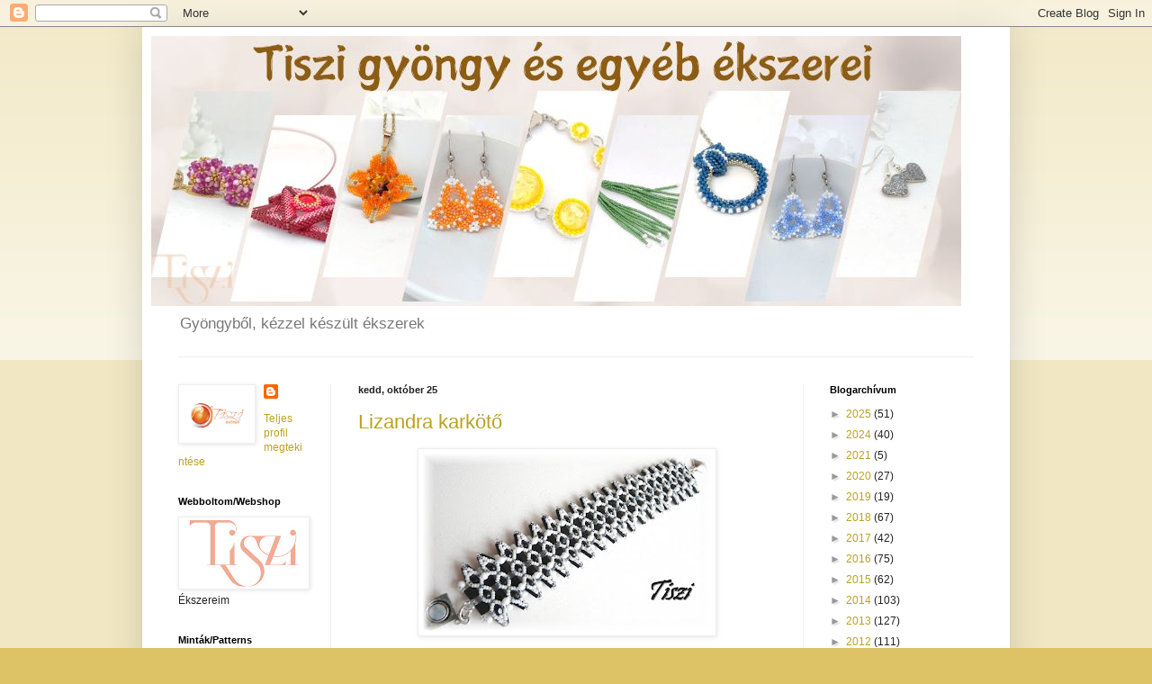

--- FILE ---
content_type: text/html; charset=UTF-8
request_url: https://tiszigyongy.blogspot.com/2011/10/
body_size: 16449
content:
<!DOCTYPE html>
<html class='v2' dir='ltr' lang='hu'>
<head>
<link href='https://www.blogger.com/static/v1/widgets/335934321-css_bundle_v2.css' rel='stylesheet' type='text/css'/>
<meta content='width=1100' name='viewport'/>
<meta content='text/html; charset=UTF-8' http-equiv='Content-Type'/>
<meta content='blogger' name='generator'/>
<link href='https://tiszigyongy.blogspot.com/favicon.ico' rel='icon' type='image/x-icon'/>
<link href='https://tiszigyongy.blogspot.com/2011/10/' rel='canonical'/>
<link rel="alternate" type="application/atom+xml" title="Tiszi gyöngyékszerei - Atom" href="https://tiszigyongy.blogspot.com/feeds/posts/default" />
<link rel="alternate" type="application/rss+xml" title="Tiszi gyöngyékszerei - RSS" href="https://tiszigyongy.blogspot.com/feeds/posts/default?alt=rss" />
<link rel="service.post" type="application/atom+xml" title="Tiszi gyöngyékszerei - Atom" href="https://www.blogger.com/feeds/551188257176097487/posts/default" />
<!--Can't find substitution for tag [blog.ieCssRetrofitLinks]-->
<meta content='https://tiszigyongy.blogspot.com/2011/10/' property='og:url'/>
<meta content='Tiszi gyöngyékszerei' property='og:title'/>
<meta content='Gyöngyből, kézzel készült ékszerek' property='og:description'/>
<title>Tiszi gyöngyékszerei: október 2011</title>
<style id='page-skin-1' type='text/css'><!--
/*
-----------------------------------------------
Blogger Template Style
Name:     Simple
Designer: Blogger
URL:      www.blogger.com
----------------------------------------------- */
/* Content
----------------------------------------------- */
body {
font: normal normal 12px Arial, Tahoma, Helvetica, FreeSans, sans-serif;
color: #222222;
background: #ddc366 none repeat scroll top left;
padding: 0 40px 40px 40px;
}
html body .region-inner {
min-width: 0;
max-width: 100%;
width: auto;
}
h2 {
font-size: 22px;
}
a:link {
text-decoration:none;
color: #bba122;
}
a:visited {
text-decoration:none;
color: #888888;
}
a:hover {
text-decoration:underline;
color: #ffed33;
}
.body-fauxcolumn-outer .fauxcolumn-inner {
background: transparent url(https://resources.blogblog.com/blogblog/data/1kt/simple/body_gradient_tile_light.png) repeat scroll top left;
_background-image: none;
}
.body-fauxcolumn-outer .cap-top {
position: absolute;
z-index: 1;
height: 400px;
width: 100%;
}
.body-fauxcolumn-outer .cap-top .cap-left {
width: 100%;
background: transparent url(https://resources.blogblog.com/blogblog/data/1kt/simple/gradients_light.png) repeat-x scroll top left;
_background-image: none;
}
.content-outer {
-moz-box-shadow: 0 0 40px rgba(0, 0, 0, .15);
-webkit-box-shadow: 0 0 5px rgba(0, 0, 0, .15);
-goog-ms-box-shadow: 0 0 10px #333333;
box-shadow: 0 0 40px rgba(0, 0, 0, .15);
margin-bottom: 1px;
}
.content-inner {
padding: 10px 10px;
}
.content-inner {
background-color: #ffffff;
}
/* Header
----------------------------------------------- */
.header-outer {
background: rgba(0,0,0,0) none repeat-x scroll 0 -400px;
_background-image: none;
}
.Header h1 {
font: normal normal 60px Arial, Tahoma, Helvetica, FreeSans, sans-serif;
color: #bb9833;
text-shadow: -1px -1px 1px rgba(0, 0, 0, .2);
}
.Header h1 a {
color: #bb9833;
}
.Header .description {
font-size: 140%;
color: #777777;
}
.header-inner .Header .titlewrapper {
padding: 22px 30px;
}
.header-inner .Header .descriptionwrapper {
padding: 0 30px;
}
/* Tabs
----------------------------------------------- */
.tabs-inner .section:first-child {
border-top: 1px solid #eeeeee;
}
.tabs-inner .section:first-child ul {
margin-top: -1px;
border-top: 1px solid #eeeeee;
border-left: 0 solid #eeeeee;
border-right: 0 solid #eeeeee;
}
.tabs-inner .widget ul {
background: #f5f5f5 url(https://resources.blogblog.com/blogblog/data/1kt/simple/gradients_light.png) repeat-x scroll 0 -800px;
_background-image: none;
border-bottom: 1px solid #eeeeee;
margin-top: 0;
margin-left: -30px;
margin-right: -30px;
}
.tabs-inner .widget li a {
display: inline-block;
padding: .6em 1em;
font: normal normal 14px Arial, Tahoma, Helvetica, FreeSans, sans-serif;
color: #999999;
border-left: 1px solid #ffffff;
border-right: 1px solid #eeeeee;
}
.tabs-inner .widget li:first-child a {
border-left: none;
}
.tabs-inner .widget li.selected a, .tabs-inner .widget li a:hover {
color: #000000;
background-color: #eeeeee;
text-decoration: none;
}
/* Columns
----------------------------------------------- */
.main-outer {
border-top: 0 solid #eeeeee;
}
.fauxcolumn-left-outer .fauxcolumn-inner {
border-right: 1px solid #eeeeee;
}
.fauxcolumn-right-outer .fauxcolumn-inner {
border-left: 1px solid #eeeeee;
}
/* Headings
----------------------------------------------- */
div.widget > h2,
div.widget h2.title {
margin: 0 0 1em 0;
font: normal bold 11px Arial, Tahoma, Helvetica, FreeSans, sans-serif;
color: #000000;
}
/* Widgets
----------------------------------------------- */
.widget .zippy {
color: #999999;
text-shadow: 2px 2px 1px rgba(0, 0, 0, .1);
}
.widget .popular-posts ul {
list-style: none;
}
/* Posts
----------------------------------------------- */
h2.date-header {
font: normal bold 11px Arial, Tahoma, Helvetica, FreeSans, sans-serif;
}
.date-header span {
background-color: rgba(0,0,0,0);
color: #222222;
padding: inherit;
letter-spacing: inherit;
margin: inherit;
}
.main-inner {
padding-top: 30px;
padding-bottom: 30px;
}
.main-inner .column-center-inner {
padding: 0 15px;
}
.main-inner .column-center-inner .section {
margin: 0 15px;
}
.post {
margin: 0 0 25px 0;
}
h3.post-title, .comments h4 {
font: normal normal 22px Arial, Tahoma, Helvetica, FreeSans, sans-serif;
margin: .75em 0 0;
}
.post-body {
font-size: 110%;
line-height: 1.4;
position: relative;
}
.post-body img, .post-body .tr-caption-container, .Profile img, .Image img,
.BlogList .item-thumbnail img {
padding: 2px;
background: #ffffff;
border: 1px solid #eeeeee;
-moz-box-shadow: 1px 1px 5px rgba(0, 0, 0, .1);
-webkit-box-shadow: 1px 1px 5px rgba(0, 0, 0, .1);
box-shadow: 1px 1px 5px rgba(0, 0, 0, .1);
}
.post-body img, .post-body .tr-caption-container {
padding: 5px;
}
.post-body .tr-caption-container {
color: #222222;
}
.post-body .tr-caption-container img {
padding: 0;
background: transparent;
border: none;
-moz-box-shadow: 0 0 0 rgba(0, 0, 0, .1);
-webkit-box-shadow: 0 0 0 rgba(0, 0, 0, .1);
box-shadow: 0 0 0 rgba(0, 0, 0, .1);
}
.post-header {
margin: 0 0 1.5em;
line-height: 1.6;
font-size: 90%;
}
.post-footer {
margin: 20px -2px 0;
padding: 5px 10px;
color: #666666;
background-color: #f9f9f9;
border-bottom: 1px solid #eeeeee;
line-height: 1.6;
font-size: 90%;
}
#comments .comment-author {
padding-top: 1.5em;
border-top: 1px solid #eeeeee;
background-position: 0 1.5em;
}
#comments .comment-author:first-child {
padding-top: 0;
border-top: none;
}
.avatar-image-container {
margin: .2em 0 0;
}
#comments .avatar-image-container img {
border: 1px solid #eeeeee;
}
/* Comments
----------------------------------------------- */
.comments .comments-content .icon.blog-author {
background-repeat: no-repeat;
background-image: url([data-uri]);
}
.comments .comments-content .loadmore a {
border-top: 1px solid #999999;
border-bottom: 1px solid #999999;
}
.comments .comment-thread.inline-thread {
background-color: #f9f9f9;
}
.comments .continue {
border-top: 2px solid #999999;
}
/* Accents
---------------------------------------------- */
.section-columns td.columns-cell {
border-left: 1px solid #eeeeee;
}
.blog-pager {
background: transparent none no-repeat scroll top center;
}
.blog-pager-older-link, .home-link,
.blog-pager-newer-link {
background-color: #ffffff;
padding: 5px;
}
.footer-outer {
border-top: 0 dashed #bbbbbb;
}
/* Mobile
----------------------------------------------- */
body.mobile  {
background-size: auto;
}
.mobile .body-fauxcolumn-outer {
background: transparent none repeat scroll top left;
}
.mobile .body-fauxcolumn-outer .cap-top {
background-size: 100% auto;
}
.mobile .content-outer {
-webkit-box-shadow: 0 0 3px rgba(0, 0, 0, .15);
box-shadow: 0 0 3px rgba(0, 0, 0, .15);
}
.mobile .tabs-inner .widget ul {
margin-left: 0;
margin-right: 0;
}
.mobile .post {
margin: 0;
}
.mobile .main-inner .column-center-inner .section {
margin: 0;
}
.mobile .date-header span {
padding: 0.1em 10px;
margin: 0 -10px;
}
.mobile h3.post-title {
margin: 0;
}
.mobile .blog-pager {
background: transparent none no-repeat scroll top center;
}
.mobile .footer-outer {
border-top: none;
}
.mobile .main-inner, .mobile .footer-inner {
background-color: #ffffff;
}
.mobile-index-contents {
color: #222222;
}
.mobile-link-button {
background-color: #bba122;
}
.mobile-link-button a:link, .mobile-link-button a:visited {
color: #ffffff;
}
.mobile .tabs-inner .section:first-child {
border-top: none;
}
.mobile .tabs-inner .PageList .widget-content {
background-color: #eeeeee;
color: #000000;
border-top: 1px solid #eeeeee;
border-bottom: 1px solid #eeeeee;
}
.mobile .tabs-inner .PageList .widget-content .pagelist-arrow {
border-left: 1px solid #eeeeee;
}

--></style>
<style id='template-skin-1' type='text/css'><!--
body {
min-width: 964px;
}
.content-outer, .content-fauxcolumn-outer, .region-inner {
min-width: 964px;
max-width: 964px;
_width: 964px;
}
.main-inner .columns {
padding-left: 200px;
padding-right: 220px;
}
.main-inner .fauxcolumn-center-outer {
left: 200px;
right: 220px;
/* IE6 does not respect left and right together */
_width: expression(this.parentNode.offsetWidth -
parseInt("200px") -
parseInt("220px") + 'px');
}
.main-inner .fauxcolumn-left-outer {
width: 200px;
}
.main-inner .fauxcolumn-right-outer {
width: 220px;
}
.main-inner .column-left-outer {
width: 200px;
right: 100%;
margin-left: -200px;
}
.main-inner .column-right-outer {
width: 220px;
margin-right: -220px;
}
#layout {
min-width: 0;
}
#layout .content-outer {
min-width: 0;
width: 800px;
}
#layout .region-inner {
min-width: 0;
width: auto;
}
body#layout div.add_widget {
padding: 8px;
}
body#layout div.add_widget a {
margin-left: 32px;
}
--></style>
<link href='https://www.blogger.com/dyn-css/authorization.css?targetBlogID=551188257176097487&amp;zx=f622139d-cb1c-4a4d-ad82-36aafd680c8e' media='none' onload='if(media!=&#39;all&#39;)media=&#39;all&#39;' rel='stylesheet'/><noscript><link href='https://www.blogger.com/dyn-css/authorization.css?targetBlogID=551188257176097487&amp;zx=f622139d-cb1c-4a4d-ad82-36aafd680c8e' rel='stylesheet'/></noscript>
<meta name='google-adsense-platform-account' content='ca-host-pub-1556223355139109'/>
<meta name='google-adsense-platform-domain' content='blogspot.com'/>

<link rel="stylesheet" href="https://fonts.googleapis.com/css2?display=swap&family=Cormorant+Garamond"></head>
<body class='loading variant-pale'>
<div class='navbar section' id='navbar' name='Navbar'><div class='widget Navbar' data-version='1' id='Navbar1'><script type="text/javascript">
    function setAttributeOnload(object, attribute, val) {
      if(window.addEventListener) {
        window.addEventListener('load',
          function(){ object[attribute] = val; }, false);
      } else {
        window.attachEvent('onload', function(){ object[attribute] = val; });
      }
    }
  </script>
<div id="navbar-iframe-container"></div>
<script type="text/javascript" src="https://apis.google.com/js/platform.js"></script>
<script type="text/javascript">
      gapi.load("gapi.iframes:gapi.iframes.style.bubble", function() {
        if (gapi.iframes && gapi.iframes.getContext) {
          gapi.iframes.getContext().openChild({
              url: 'https://www.blogger.com/navbar/551188257176097487?origin\x3dhttps://tiszigyongy.blogspot.com',
              where: document.getElementById("navbar-iframe-container"),
              id: "navbar-iframe"
          });
        }
      });
    </script><script type="text/javascript">
(function() {
var script = document.createElement('script');
script.type = 'text/javascript';
script.src = '//pagead2.googlesyndication.com/pagead/js/google_top_exp.js';
var head = document.getElementsByTagName('head')[0];
if (head) {
head.appendChild(script);
}})();
</script>
</div></div>
<div class='body-fauxcolumns'>
<div class='fauxcolumn-outer body-fauxcolumn-outer'>
<div class='cap-top'>
<div class='cap-left'></div>
<div class='cap-right'></div>
</div>
<div class='fauxborder-left'>
<div class='fauxborder-right'></div>
<div class='fauxcolumn-inner'>
</div>
</div>
<div class='cap-bottom'>
<div class='cap-left'></div>
<div class='cap-right'></div>
</div>
</div>
</div>
<div class='content'>
<div class='content-fauxcolumns'>
<div class='fauxcolumn-outer content-fauxcolumn-outer'>
<div class='cap-top'>
<div class='cap-left'></div>
<div class='cap-right'></div>
</div>
<div class='fauxborder-left'>
<div class='fauxborder-right'></div>
<div class='fauxcolumn-inner'>
</div>
</div>
<div class='cap-bottom'>
<div class='cap-left'></div>
<div class='cap-right'></div>
</div>
</div>
</div>
<div class='content-outer'>
<div class='content-cap-top cap-top'>
<div class='cap-left'></div>
<div class='cap-right'></div>
</div>
<div class='fauxborder-left content-fauxborder-left'>
<div class='fauxborder-right content-fauxborder-right'></div>
<div class='content-inner'>
<header>
<div class='header-outer'>
<div class='header-cap-top cap-top'>
<div class='cap-left'></div>
<div class='cap-right'></div>
</div>
<div class='fauxborder-left header-fauxborder-left'>
<div class='fauxborder-right header-fauxborder-right'></div>
<div class='region-inner header-inner'>
<div class='header section' id='header' name='Fejléc'><div class='widget Header' data-version='1' id='Header1'>
<div id='header-inner'>
<a href='https://tiszigyongy.blogspot.com/' style='display: block'>
<img alt='Tiszi gyöngyékszerei' height='300px; ' id='Header1_headerimg' src='https://blogger.googleusercontent.com/img/a/AVvXsEiMDAgIGwjCpekC6_lrooYDaaZt9uNHUsLa8rQ0espqCflrWFliJoyTryohRm3Y2uderF_OwXxH0NnaYG9WdmHrqCQwTqK2iDL88JbTZODRYhFG2andEDDU_-5tOVGwudpnKAKBajY6n0O0x0SyRrLwrRuyu8SRrl7gqYhdEbMDqtelSNgjwGIfR254eS9v=s900' style='display: block' width='900px; '/>
</a>
<div class='descriptionwrapper'>
<p class='description'><span>Gyöngyből, kézzel készült ékszerek</span></p>
</div>
</div>
</div></div>
</div>
</div>
<div class='header-cap-bottom cap-bottom'>
<div class='cap-left'></div>
<div class='cap-right'></div>
</div>
</div>
</header>
<div class='tabs-outer'>
<div class='tabs-cap-top cap-top'>
<div class='cap-left'></div>
<div class='cap-right'></div>
</div>
<div class='fauxborder-left tabs-fauxborder-left'>
<div class='fauxborder-right tabs-fauxborder-right'></div>
<div class='region-inner tabs-inner'>
<div class='tabs section' id='crosscol' name='Oszlopokon keresztül ívelő szakasz'><div class='widget HTML' data-version='1' id='HTML4'>
<div class='widget-content'>
<div id="google_translate_element"></div><script>
function googleTranslateElementInit() {
  new google.translate.TranslateElement({
    pageLanguage: 'hu'
  }, 'google_translate_element');
}
</script><script src="//translate.google.com/translate_a/element.js?cb=googleTranslateElementInit"></script>
</div>
<div class='clear'></div>
</div></div>
<div class='tabs no-items section' id='crosscol-overflow' name='Cross-Column 2'></div>
</div>
</div>
<div class='tabs-cap-bottom cap-bottom'>
<div class='cap-left'></div>
<div class='cap-right'></div>
</div>
</div>
<div class='main-outer'>
<div class='main-cap-top cap-top'>
<div class='cap-left'></div>
<div class='cap-right'></div>
</div>
<div class='fauxborder-left main-fauxborder-left'>
<div class='fauxborder-right main-fauxborder-right'></div>
<div class='region-inner main-inner'>
<div class='columns fauxcolumns'>
<div class='fauxcolumn-outer fauxcolumn-center-outer'>
<div class='cap-top'>
<div class='cap-left'></div>
<div class='cap-right'></div>
</div>
<div class='fauxborder-left'>
<div class='fauxborder-right'></div>
<div class='fauxcolumn-inner'>
</div>
</div>
<div class='cap-bottom'>
<div class='cap-left'></div>
<div class='cap-right'></div>
</div>
</div>
<div class='fauxcolumn-outer fauxcolumn-left-outer'>
<div class='cap-top'>
<div class='cap-left'></div>
<div class='cap-right'></div>
</div>
<div class='fauxborder-left'>
<div class='fauxborder-right'></div>
<div class='fauxcolumn-inner'>
</div>
</div>
<div class='cap-bottom'>
<div class='cap-left'></div>
<div class='cap-right'></div>
</div>
</div>
<div class='fauxcolumn-outer fauxcolumn-right-outer'>
<div class='cap-top'>
<div class='cap-left'></div>
<div class='cap-right'></div>
</div>
<div class='fauxborder-left'>
<div class='fauxborder-right'></div>
<div class='fauxcolumn-inner'>
</div>
</div>
<div class='cap-bottom'>
<div class='cap-left'></div>
<div class='cap-right'></div>
</div>
</div>
<!-- corrects IE6 width calculation -->
<div class='columns-inner'>
<div class='column-center-outer'>
<div class='column-center-inner'>
<div class='main section' id='main' name='Elsődleges'><div class='widget Blog' data-version='1' id='Blog1'>
<div class='blog-posts hfeed'>

          <div class="date-outer">
        
<h2 class='date-header'><span>kedd, október 25</span></h2>

          <div class="date-posts">
        
<div class='post-outer'>
<div class='post hentry uncustomized-post-template' itemprop='blogPost' itemscope='itemscope' itemtype='http://schema.org/BlogPosting'>
<meta content='https://blogger.googleusercontent.com/img/b/R29vZ2xl/AVvXsEitm3WVVqCePsyyrhG1MdJkDEgNcT2gH4dRS6z14NxGRTphJx63pCgc4gD868q-ahAKtaMrVLcuccJjL_tvsfzq59M3QsGIgn7NSpNKT5rxd1NZmgzVuAIO63JyjSWssnn5F36cmdu_l9g/s320/k11_15_1.JPG' itemprop='image_url'/>
<meta content='551188257176097487' itemprop='blogId'/>
<meta content='9114716048964783579' itemprop='postId'/>
<a name='9114716048964783579'></a>
<h3 class='post-title entry-title' itemprop='name'>
<a href='https://tiszigyongy.blogspot.com/2011/10/lizandra-karkoto.html'>Lizandra karkötő</a>
</h3>
<div class='post-header'>
<div class='post-header-line-1'></div>
</div>
<div class='post-body entry-content' id='post-body-9114716048964783579' itemprop='description articleBody'>
<div class="separator" style="clear: both; text-align: center;">
<a href="https://blogger.googleusercontent.com/img/b/R29vZ2xl/AVvXsEitm3WVVqCePsyyrhG1MdJkDEgNcT2gH4dRS6z14NxGRTphJx63pCgc4gD868q-ahAKtaMrVLcuccJjL_tvsfzq59M3QsGIgn7NSpNKT5rxd1NZmgzVuAIO63JyjSWssnn5F36cmdu_l9g/s1600/k11_15_1.JPG" imageanchor="1" style="margin-left: 1em; margin-right: 1em;"><img border="0" height="197" src="https://blogger.googleusercontent.com/img/b/R29vZ2xl/AVvXsEitm3WVVqCePsyyrhG1MdJkDEgNcT2gH4dRS6z14NxGRTphJx63pCgc4gD868q-ahAKtaMrVLcuccJjL_tvsfzq59M3QsGIgn7NSpNKT5rxd1NZmgzVuAIO63JyjSWssnn5F36cmdu_l9g/s320/k11_15_1.JPG" width="320" /></a></div>
<br />
<div class="separator" style="clear: both; text-align: center;">
<a href="https://blogger.googleusercontent.com/img/b/R29vZ2xl/AVvXsEgs_OQzyNlD5SJHOb3lfvzoUo00-zlj1sR9aZap7LFn3fv6xbHETZMwpB5HcOpNb_p2CfZKsV-ml4nzdOo621xp3c1aPe9qC1wBbHlINrg_WSKColE1n4ItzA3Oy3xjRg52jRS_SwOllgI/s1600/k11_15_3.JPG" imageanchor="1" style="margin-left: 1em; margin-right: 1em;"><img border="0" height="320" src="https://blogger.googleusercontent.com/img/b/R29vZ2xl/AVvXsEgs_OQzyNlD5SJHOb3lfvzoUo00-zlj1sR9aZap7LFn3fv6xbHETZMwpB5HcOpNb_p2CfZKsV-ml4nzdOo621xp3c1aPe9qC1wBbHlINrg_WSKColE1n4ItzA3Oy3xjRg52jRS_SwOllgI/s320/k11_15_3.JPG" width="212" /></a></div>
<br />
<div style="text-align: center;">
<span class="Apple-style-span" style="font-family: 'Trebuchet MS', sans-serif;">Nos, átfűztem... kicsit meg is variáltam. De ez most tetszik, megmarad. Sőt, hamarosan minta is lesz hozzá.</span></div>
<div style="text-align: center;">
<span class="Apple-style-span" style="font-family: 'Trebuchet MS', sans-serif;"><br /></span></div>
<div style="text-align: center;">
<span class="Apple-style-span" style="font-family: 'Trebuchet MS', sans-serif;">Minden gyöngyöt, amit belefűztem, a <a href="http://www.tiszigyongy.hu/index.php">webboltom</a> kínálatából használtam.</span><br />
<span class="Apple-style-span" style="font-family: 'Trebuchet MS', sans-serif;">A mintája már elérhető a <a href="http://tiszimintak.blogspot.com/">mintás blogomon</a>, a <a href="http://www.tiszigyongy.hu/mint%C3%A1k-kark%C3%B6t%C5%91-c-72_98.html">webboltomban</a> és az <a href="http://www.etsy.com/shop/Tiszi?ref=pr_shop_more">Etsy</a>-n is. :)</span></div>
<div style='clear: both;'></div>
</div>
<div class='post-footer'>
<div class='post-footer-line post-footer-line-1'>
<span class='post-author vcard'>
Bejegyezte:
<span class='fn' itemprop='author' itemscope='itemscope' itemtype='http://schema.org/Person'>
<meta content='https://www.blogger.com/profile/04867350500434098915' itemprop='url'/>
<a class='g-profile' href='https://www.blogger.com/profile/04867350500434098915' rel='author' title='author profile'>
<span itemprop='name'>Tiszi</span>
</a>
</span>
</span>
<span class='post-timestamp'>
dátum:
<meta content='https://tiszigyongy.blogspot.com/2011/10/lizandra-karkoto.html' itemprop='url'/>
<a class='timestamp-link' href='https://tiszigyongy.blogspot.com/2011/10/lizandra-karkoto.html' rel='bookmark' title='permanent link'><abbr class='published' itemprop='datePublished' title='2011-10-25T17:18:00+02:00'>17:18</abbr></a>
</span>
<span class='post-comment-link'>
<a class='comment-link' href='https://tiszigyongy.blogspot.com/2011/10/lizandra-karkoto.html#comment-form' onclick=''>
8 megjegyzés:
  </a>
</span>
<span class='post-icons'>
<span class='item-action'>
<a href='https://www.blogger.com/email-post/551188257176097487/9114716048964783579' title='Bejegyzés küldése e-mailben'>
<img alt='' class='icon-action' height='13' src='https://resources.blogblog.com/img/icon18_email.gif' width='18'/>
</a>
</span>
<span class='item-control blog-admin pid-494627626'>
<a href='https://www.blogger.com/post-edit.g?blogID=551188257176097487&postID=9114716048964783579&from=pencil' title='Bejegyzés szerkesztése'>
<img alt='' class='icon-action' height='18' src='https://resources.blogblog.com/img/icon18_edit_allbkg.gif' width='18'/>
</a>
</span>
</span>
<div class='post-share-buttons goog-inline-block'>
<a class='goog-inline-block share-button sb-email' href='https://www.blogger.com/share-post.g?blogID=551188257176097487&postID=9114716048964783579&target=email' target='_blank' title='Küldés e-mailben'><span class='share-button-link-text'>Küldés e-mailben</span></a><a class='goog-inline-block share-button sb-blog' href='https://www.blogger.com/share-post.g?blogID=551188257176097487&postID=9114716048964783579&target=blog' onclick='window.open(this.href, "_blank", "height=270,width=475"); return false;' target='_blank' title='BlogThis!'><span class='share-button-link-text'>BlogThis!</span></a><a class='goog-inline-block share-button sb-twitter' href='https://www.blogger.com/share-post.g?blogID=551188257176097487&postID=9114716048964783579&target=twitter' target='_blank' title='Megosztás az X-en'><span class='share-button-link-text'>Megosztás az X-en</span></a><a class='goog-inline-block share-button sb-facebook' href='https://www.blogger.com/share-post.g?blogID=551188257176097487&postID=9114716048964783579&target=facebook' onclick='window.open(this.href, "_blank", "height=430,width=640"); return false;' target='_blank' title='Megosztás a Facebookon'><span class='share-button-link-text'>Megosztás a Facebookon</span></a><a class='goog-inline-block share-button sb-pinterest' href='https://www.blogger.com/share-post.g?blogID=551188257176097487&postID=9114716048964783579&target=pinterest' target='_blank' title='Megosztás a Pinteresten'><span class='share-button-link-text'>Megosztás a Pinteresten</span></a>
</div>
</div>
<div class='post-footer-line post-footer-line-2'>
<span class='post-labels'>
Címkék:
<a href='https://tiszigyongy.blogspot.com/search/label/karperec' rel='tag'>karperec</a>
</span>
</div>
<div class='post-footer-line post-footer-line-3'>
<span class='post-location'>
</span>
</div>
</div>
</div>
</div>

          </div></div>
        

          <div class="date-outer">
        
<h2 class='date-header'><span>péntek, október 21</span></h2>

          <div class="date-posts">
        
<div class='post-outer'>
<div class='post hentry uncustomized-post-template' itemprop='blogPost' itemscope='itemscope' itemtype='http://schema.org/BlogPosting'>
<meta content='551188257176097487' itemprop='blogId'/>
<meta content='7531669093949682821' itemprop='postId'/>
<a name='7531669093949682821'></a>
<h3 class='post-title entry-title' itemprop='name'>
<a href='https://tiszigyongy.blogspot.com/2011/10/tanfolyami-ajanlo.html'>Tanfolyami ajánló</a>
</h3>
<div class='post-header'>
<div class='post-header-line-1'></div>
</div>
<div class='post-body entry-content' id='post-body-7531669093949682821' itemprop='description articleBody'>
<div style="text-align: center;">
<span class="Apple-style-span" style="font-family: 'Trebuchet MS', sans-serif;">Ha van kedvetek velem tanulni, szeretettel várlak titeket szerdán. Részletekért kattintsatok ide:</span></div>
<div style="text-align: center;">
<a href="http://tiszigyongytanfolyamok.blogspot.com/2011/10/oktober-26-szerda-tiszi.html"><span class="Apple-style-span" style="font-family: 'Trebuchet MS', sans-serif;">http://tiszigyongytanfolyamok.blogspot.com/2011/10/oktober-26-szerda-tiszi.html</span></a></div>
<div style='clear: both;'></div>
</div>
<div class='post-footer'>
<div class='post-footer-line post-footer-line-1'>
<span class='post-author vcard'>
Bejegyezte:
<span class='fn' itemprop='author' itemscope='itemscope' itemtype='http://schema.org/Person'>
<meta content='https://www.blogger.com/profile/04867350500434098915' itemprop='url'/>
<a class='g-profile' href='https://www.blogger.com/profile/04867350500434098915' rel='author' title='author profile'>
<span itemprop='name'>Tiszi</span>
</a>
</span>
</span>
<span class='post-timestamp'>
dátum:
<meta content='https://tiszigyongy.blogspot.com/2011/10/tanfolyami-ajanlo.html' itemprop='url'/>
<a class='timestamp-link' href='https://tiszigyongy.blogspot.com/2011/10/tanfolyami-ajanlo.html' rel='bookmark' title='permanent link'><abbr class='published' itemprop='datePublished' title='2011-10-21T19:54:00+02:00'>19:54</abbr></a>
</span>
<span class='post-comment-link'>
<a class='comment-link' href='https://tiszigyongy.blogspot.com/2011/10/tanfolyami-ajanlo.html#comment-form' onclick=''>
Nincsenek megjegyzések:
  </a>
</span>
<span class='post-icons'>
<span class='item-action'>
<a href='https://www.blogger.com/email-post/551188257176097487/7531669093949682821' title='Bejegyzés küldése e-mailben'>
<img alt='' class='icon-action' height='13' src='https://resources.blogblog.com/img/icon18_email.gif' width='18'/>
</a>
</span>
<span class='item-control blog-admin pid-494627626'>
<a href='https://www.blogger.com/post-edit.g?blogID=551188257176097487&postID=7531669093949682821&from=pencil' title='Bejegyzés szerkesztése'>
<img alt='' class='icon-action' height='18' src='https://resources.blogblog.com/img/icon18_edit_allbkg.gif' width='18'/>
</a>
</span>
</span>
<div class='post-share-buttons goog-inline-block'>
<a class='goog-inline-block share-button sb-email' href='https://www.blogger.com/share-post.g?blogID=551188257176097487&postID=7531669093949682821&target=email' target='_blank' title='Küldés e-mailben'><span class='share-button-link-text'>Küldés e-mailben</span></a><a class='goog-inline-block share-button sb-blog' href='https://www.blogger.com/share-post.g?blogID=551188257176097487&postID=7531669093949682821&target=blog' onclick='window.open(this.href, "_blank", "height=270,width=475"); return false;' target='_blank' title='BlogThis!'><span class='share-button-link-text'>BlogThis!</span></a><a class='goog-inline-block share-button sb-twitter' href='https://www.blogger.com/share-post.g?blogID=551188257176097487&postID=7531669093949682821&target=twitter' target='_blank' title='Megosztás az X-en'><span class='share-button-link-text'>Megosztás az X-en</span></a><a class='goog-inline-block share-button sb-facebook' href='https://www.blogger.com/share-post.g?blogID=551188257176097487&postID=7531669093949682821&target=facebook' onclick='window.open(this.href, "_blank", "height=430,width=640"); return false;' target='_blank' title='Megosztás a Facebookon'><span class='share-button-link-text'>Megosztás a Facebookon</span></a><a class='goog-inline-block share-button sb-pinterest' href='https://www.blogger.com/share-post.g?blogID=551188257176097487&postID=7531669093949682821&target=pinterest' target='_blank' title='Megosztás a Pinteresten'><span class='share-button-link-text'>Megosztás a Pinteresten</span></a>
</div>
</div>
<div class='post-footer-line post-footer-line-2'>
<span class='post-labels'>
Címkék:
<a href='https://tiszigyongy.blogspot.com/search/label/tanfolyam' rel='tag'>tanfolyam</a>
</span>
</div>
<div class='post-footer-line post-footer-line-3'>
<span class='post-location'>
</span>
</div>
</div>
</div>
</div>

          </div></div>
        

          <div class="date-outer">
        
<h2 class='date-header'><span>csütörtök, október 13</span></h2>

          <div class="date-posts">
        
<div class='post-outer'>
<div class='post hentry uncustomized-post-template' itemprop='blogPost' itemscope='itemscope' itemtype='http://schema.org/BlogPosting'>
<meta content='https://blogger.googleusercontent.com/img/b/R29vZ2xl/AVvXsEg14Xst9CDRqjokVX_zkz6Xc9pFDjK__O3-0Tv30HDE6kdKJfCOkGi4Q0NtEE4_nJRyeFdEzHR02PWj8fHv2x6A3y9LzKsNGriGtzvGpWHjlgpmcFco12IQEmMSg1AyLE7JNRqpAUpXNAg/s320/k11_14_1.JPG' itemprop='image_url'/>
<meta content='551188257176097487' itemprop='blogId'/>
<meta content='8668407875100608560' itemprop='postId'/>
<a name='8668407875100608560'></a>
<h3 class='post-title entry-title' itemprop='name'>
<a href='https://tiszigyongy.blogspot.com/2011/10/megegy-kocos.html'>Mégegy... kócos</a>
</h3>
<div class='post-header'>
<div class='post-header-line-1'></div>
</div>
<div class='post-body entry-content' id='post-body-8668407875100608560' itemprop='description articleBody'>
<div class="separator" style="clear: both; text-align: center;">
<a href="https://blogger.googleusercontent.com/img/b/R29vZ2xl/AVvXsEg14Xst9CDRqjokVX_zkz6Xc9pFDjK__O3-0Tv30HDE6kdKJfCOkGi4Q0NtEE4_nJRyeFdEzHR02PWj8fHv2x6A3y9LzKsNGriGtzvGpWHjlgpmcFco12IQEmMSg1AyLE7JNRqpAUpXNAg/s1600/k11_14_1.JPG" imageanchor="1" style="margin-left: 1em; margin-right: 1em;"><img border="0" height="238" src="https://blogger.googleusercontent.com/img/b/R29vZ2xl/AVvXsEg14Xst9CDRqjokVX_zkz6Xc9pFDjK__O3-0Tv30HDE6kdKJfCOkGi4Q0NtEE4_nJRyeFdEzHR02PWj8fHv2x6A3y9LzKsNGriGtzvGpWHjlgpmcFco12IQEmMSg1AyLE7JNRqpAUpXNAg/s320/k11_14_1.JPG" width="320" /></a></div>
<br />
<div class="separator" style="clear: both; text-align: center;">
<a href="https://blogger.googleusercontent.com/img/b/R29vZ2xl/AVvXsEhLqkJ8fGTKvtrfVvsngLhq7jEBBZMjcQEYV0TOJvMjJMBxwFOd6AXKkGFP-OASjfqx0QhdEcqj-5Cj9FxlQBQhefR7s7sTLe86qkNGv_blj0PJVLEC-rKSchqirp5LPT9tH_p3OoxWG0s/s1600/k11_14_5.JPG" imageanchor="1" style="margin-left: 1em; margin-right: 1em;"><img border="0" height="320" src="https://blogger.googleusercontent.com/img/b/R29vZ2xl/AVvXsEhLqkJ8fGTKvtrfVvsngLhq7jEBBZMjcQEYV0TOJvMjJMBxwFOd6AXKkGFP-OASjfqx0QhdEcqj-5Cj9FxlQBQhefR7s7sTLe86qkNGv_blj0PJVLEC-rKSchqirp5LPT9tH_p3OoxWG0s/s320/k11_14_5.JPG" width="265" /></a></div>
<div style="text-align: center;">
<span class="Apple-style-span" style="font-family: 'Trebuchet MS', sans-serif;">Nos... ő már nincs. Ollóztam. Csak mutatom, hogy azért dolgozgattam. Igaz, az olló is. Túl merev lett és forogtak a Tilák is benne.</span></div>
<div style='clear: both;'></div>
</div>
<div class='post-footer'>
<div class='post-footer-line post-footer-line-1'>
<span class='post-author vcard'>
Bejegyezte:
<span class='fn' itemprop='author' itemscope='itemscope' itemtype='http://schema.org/Person'>
<meta content='https://www.blogger.com/profile/04867350500434098915' itemprop='url'/>
<a class='g-profile' href='https://www.blogger.com/profile/04867350500434098915' rel='author' title='author profile'>
<span itemprop='name'>Tiszi</span>
</a>
</span>
</span>
<span class='post-timestamp'>
dátum:
<meta content='https://tiszigyongy.blogspot.com/2011/10/megegy-kocos.html' itemprop='url'/>
<a class='timestamp-link' href='https://tiszigyongy.blogspot.com/2011/10/megegy-kocos.html' rel='bookmark' title='permanent link'><abbr class='published' itemprop='datePublished' title='2011-10-13T21:22:00+02:00'>21:22</abbr></a>
</span>
<span class='post-comment-link'>
<a class='comment-link' href='https://tiszigyongy.blogspot.com/2011/10/megegy-kocos.html#comment-form' onclick=''>
12 megjegyzés:
  </a>
</span>
<span class='post-icons'>
<span class='item-action'>
<a href='https://www.blogger.com/email-post/551188257176097487/8668407875100608560' title='Bejegyzés küldése e-mailben'>
<img alt='' class='icon-action' height='13' src='https://resources.blogblog.com/img/icon18_email.gif' width='18'/>
</a>
</span>
<span class='item-control blog-admin pid-494627626'>
<a href='https://www.blogger.com/post-edit.g?blogID=551188257176097487&postID=8668407875100608560&from=pencil' title='Bejegyzés szerkesztése'>
<img alt='' class='icon-action' height='18' src='https://resources.blogblog.com/img/icon18_edit_allbkg.gif' width='18'/>
</a>
</span>
</span>
<div class='post-share-buttons goog-inline-block'>
<a class='goog-inline-block share-button sb-email' href='https://www.blogger.com/share-post.g?blogID=551188257176097487&postID=8668407875100608560&target=email' target='_blank' title='Küldés e-mailben'><span class='share-button-link-text'>Küldés e-mailben</span></a><a class='goog-inline-block share-button sb-blog' href='https://www.blogger.com/share-post.g?blogID=551188257176097487&postID=8668407875100608560&target=blog' onclick='window.open(this.href, "_blank", "height=270,width=475"); return false;' target='_blank' title='BlogThis!'><span class='share-button-link-text'>BlogThis!</span></a><a class='goog-inline-block share-button sb-twitter' href='https://www.blogger.com/share-post.g?blogID=551188257176097487&postID=8668407875100608560&target=twitter' target='_blank' title='Megosztás az X-en'><span class='share-button-link-text'>Megosztás az X-en</span></a><a class='goog-inline-block share-button sb-facebook' href='https://www.blogger.com/share-post.g?blogID=551188257176097487&postID=8668407875100608560&target=facebook' onclick='window.open(this.href, "_blank", "height=430,width=640"); return false;' target='_blank' title='Megosztás a Facebookon'><span class='share-button-link-text'>Megosztás a Facebookon</span></a><a class='goog-inline-block share-button sb-pinterest' href='https://www.blogger.com/share-post.g?blogID=551188257176097487&postID=8668407875100608560&target=pinterest' target='_blank' title='Megosztás a Pinteresten'><span class='share-button-link-text'>Megosztás a Pinteresten</span></a>
</div>
</div>
<div class='post-footer-line post-footer-line-2'>
<span class='post-labels'>
Címkék:
<a href='https://tiszigyongy.blogspot.com/search/label/karperec' rel='tag'>karperec</a>
</span>
</div>
<div class='post-footer-line post-footer-line-3'>
<span class='post-location'>
</span>
</div>
</div>
</div>
</div>

          </div></div>
        

          <div class="date-outer">
        
<h2 class='date-header'><span>csütörtök, október 6</span></h2>

          <div class="date-posts">
        
<div class='post-outer'>
<div class='post hentry uncustomized-post-template' itemprop='blogPost' itemscope='itemscope' itemtype='http://schema.org/BlogPosting'>
<meta content='https://blogger.googleusercontent.com/img/b/R29vZ2xl/AVvXsEhfCDamtapv39xqEfviinxGr3urd6mJz-4BjdFP_EvfspvoqIqSWIysCMFlOyc0_sF7u4xZ9ofddTt8ONr3NdwhQukzzYGDOGs140cimJMqZfDSUVog_rTctaZCY3mxWqkqVpSstAXyJrc/s320/k11_12_2.JPG' itemprop='image_url'/>
<meta content='551188257176097487' itemprop='blogId'/>
<meta content='6363528003192413197' itemprop='postId'/>
<a name='6363528003192413197'></a>
<h3 class='post-title entry-title' itemprop='name'>
<a href='https://tiszigyongy.blogspot.com/2011/10/karkotok.html'>Karkötők</a>
</h3>
<div class='post-header'>
<div class='post-header-line-1'></div>
</div>
<div class='post-body entry-content' id='post-body-6363528003192413197' itemprop='description articleBody'>
<div class="separator" style="clear: both; text-align: center;">
<span class="Apple-style-span" style="font-family: 'Trebuchet MS', sans-serif;">Ezt az elsőt a tanfolyamok miatt fűztem. Ugyanis kiderült, hogy minden Endless karkötőm elpárolgott itthonról. :)</span></div>
<div class="separator" style="clear: both; text-align: center;">
<a href="https://blogger.googleusercontent.com/img/b/R29vZ2xl/AVvXsEhfCDamtapv39xqEfviinxGr3urd6mJz-4BjdFP_EvfspvoqIqSWIysCMFlOyc0_sF7u4xZ9ofddTt8ONr3NdwhQukzzYGDOGs140cimJMqZfDSUVog_rTctaZCY3mxWqkqVpSstAXyJrc/s1600/k11_12_2.JPG" imageanchor="1" style="margin-left: 1em; margin-right: 1em;"><img border="0" height="230" src="https://blogger.googleusercontent.com/img/b/R29vZ2xl/AVvXsEhfCDamtapv39xqEfviinxGr3urd6mJz-4BjdFP_EvfspvoqIqSWIysCMFlOyc0_sF7u4xZ9ofddTt8ONr3NdwhQukzzYGDOGs140cimJMqZfDSUVog_rTctaZCY3mxWqkqVpSstAXyJrc/s320/k11_12_2.JPG" width="320" /></a></div>
<br />
<div style="text-align: center;">
<span class="Apple-style-span" style="font-family: 'Trebuchet MS', sans-serif;">Őt meg ma és tegnap és tegnapelőtt fűztem. De tényleg. Tegnapelőtt eszembe ötlött egy forma amit meg akartam valósítani. Nem sikerült. Annyiszor bontottam, hogy már nem is tudom megmondani. Végül ő lett, ez a kis kócos... de nem olyan (messziről sem) mint ami az eszembe volt. Már nekiálltam a párjának, ami talán nem lesz ennyire kócos. De az sem az eredeti terv szerint készül. A tervet majd lerajzolom és egyszer nekiesek megint. :) Ja, ennek a neve Lizandra...&nbsp;</span></div>
<div class="separator" style="clear: both; text-align: center;">
<a href="https://blogger.googleusercontent.com/img/b/R29vZ2xl/AVvXsEglL0KY5KfycHfY7KO2bO4F9sL_YMAk2ymZPFBkVoePFQ8Xbw-e7tW6GgGfG8lTAGYPWTVuQT_5GKoFj2Y7z6RX_QHIfs_RKt1EZymmlvMHQYgaoY5I_O55bq0bAWcY_NLoeDNBKqnnVlY/s1600/k11_13_2.JPG" imageanchor="1" style="margin-left: 1em; margin-right: 1em;"><img border="0" height="226" src="https://blogger.googleusercontent.com/img/b/R29vZ2xl/AVvXsEglL0KY5KfycHfY7KO2bO4F9sL_YMAk2ymZPFBkVoePFQ8Xbw-e7tW6GgGfG8lTAGYPWTVuQT_5GKoFj2Y7z6RX_QHIfs_RKt1EZymmlvMHQYgaoY5I_O55bq0bAWcY_NLoeDNBKqnnVlY/s320/k11_13_2.JPG" width="320" /></a></div>
<br />
<div class="separator" style="clear: both; text-align: center;">
<a href="https://blogger.googleusercontent.com/img/b/R29vZ2xl/AVvXsEjwf6haaoX7lkX2At5-gCSot8Rgg3V7t0DTH-DNYy_tbbk9uLVWFab3jEdfO1kahR-jOxnKqWcdRD46dPabjwozZcmognPqKCE8w-1WF_QIbhVufZorqO1LjHDj9j6ecCBs9KGUF4Axtyc/s1600/k11_13_4.JPG" imageanchor="1" style="margin-left: 1em; margin-right: 1em;"><img border="0" height="237" src="https://blogger.googleusercontent.com/img/b/R29vZ2xl/AVvXsEjwf6haaoX7lkX2At5-gCSot8Rgg3V7t0DTH-DNYy_tbbk9uLVWFab3jEdfO1kahR-jOxnKqWcdRD46dPabjwozZcmognPqKCE8w-1WF_QIbhVufZorqO1LjHDj9j6ecCBs9KGUF4Axtyc/s320/k11_13_4.JPG" width="320" /></a></div>
<br />
<div style='clear: both;'></div>
</div>
<div class='post-footer'>
<div class='post-footer-line post-footer-line-1'>
<span class='post-author vcard'>
Bejegyezte:
<span class='fn' itemprop='author' itemscope='itemscope' itemtype='http://schema.org/Person'>
<meta content='https://www.blogger.com/profile/04867350500434098915' itemprop='url'/>
<a class='g-profile' href='https://www.blogger.com/profile/04867350500434098915' rel='author' title='author profile'>
<span itemprop='name'>Tiszi</span>
</a>
</span>
</span>
<span class='post-timestamp'>
dátum:
<meta content='https://tiszigyongy.blogspot.com/2011/10/karkotok.html' itemprop='url'/>
<a class='timestamp-link' href='https://tiszigyongy.blogspot.com/2011/10/karkotok.html' rel='bookmark' title='permanent link'><abbr class='published' itemprop='datePublished' title='2011-10-06T20:21:00+02:00'>20:21</abbr></a>
</span>
<span class='post-comment-link'>
<a class='comment-link' href='https://tiszigyongy.blogspot.com/2011/10/karkotok.html#comment-form' onclick=''>
11 megjegyzés:
  </a>
</span>
<span class='post-icons'>
<span class='item-action'>
<a href='https://www.blogger.com/email-post/551188257176097487/6363528003192413197' title='Bejegyzés küldése e-mailben'>
<img alt='' class='icon-action' height='13' src='https://resources.blogblog.com/img/icon18_email.gif' width='18'/>
</a>
</span>
<span class='item-control blog-admin pid-494627626'>
<a href='https://www.blogger.com/post-edit.g?blogID=551188257176097487&postID=6363528003192413197&from=pencil' title='Bejegyzés szerkesztése'>
<img alt='' class='icon-action' height='18' src='https://resources.blogblog.com/img/icon18_edit_allbkg.gif' width='18'/>
</a>
</span>
</span>
<div class='post-share-buttons goog-inline-block'>
<a class='goog-inline-block share-button sb-email' href='https://www.blogger.com/share-post.g?blogID=551188257176097487&postID=6363528003192413197&target=email' target='_blank' title='Küldés e-mailben'><span class='share-button-link-text'>Küldés e-mailben</span></a><a class='goog-inline-block share-button sb-blog' href='https://www.blogger.com/share-post.g?blogID=551188257176097487&postID=6363528003192413197&target=blog' onclick='window.open(this.href, "_blank", "height=270,width=475"); return false;' target='_blank' title='BlogThis!'><span class='share-button-link-text'>BlogThis!</span></a><a class='goog-inline-block share-button sb-twitter' href='https://www.blogger.com/share-post.g?blogID=551188257176097487&postID=6363528003192413197&target=twitter' target='_blank' title='Megosztás az X-en'><span class='share-button-link-text'>Megosztás az X-en</span></a><a class='goog-inline-block share-button sb-facebook' href='https://www.blogger.com/share-post.g?blogID=551188257176097487&postID=6363528003192413197&target=facebook' onclick='window.open(this.href, "_blank", "height=430,width=640"); return false;' target='_blank' title='Megosztás a Facebookon'><span class='share-button-link-text'>Megosztás a Facebookon</span></a><a class='goog-inline-block share-button sb-pinterest' href='https://www.blogger.com/share-post.g?blogID=551188257176097487&postID=6363528003192413197&target=pinterest' target='_blank' title='Megosztás a Pinteresten'><span class='share-button-link-text'>Megosztás a Pinteresten</span></a>
</div>
</div>
<div class='post-footer-line post-footer-line-2'>
<span class='post-labels'>
Címkék:
<a href='https://tiszigyongy.blogspot.com/search/label/herringbone' rel='tag'>herringbone</a>,
<a href='https://tiszigyongy.blogspot.com/search/label/karperec' rel='tag'>karperec</a>,
<a href='https://tiszigyongy.blogspot.com/search/label/raw' rel='tag'>raw</a>
</span>
</div>
<div class='post-footer-line post-footer-line-3'>
<span class='post-location'>
</span>
</div>
</div>
</div>
</div>

          </div></div>
        

          <div class="date-outer">
        
<h2 class='date-header'><span>hétfő, október 3</span></h2>

          <div class="date-posts">
        
<div class='post-outer'>
<div class='post hentry uncustomized-post-template' itemprop='blogPost' itemscope='itemscope' itemtype='http://schema.org/BlogPosting'>
<meta content='https://blogger.googleusercontent.com/img/b/R29vZ2xl/AVvXsEgIyKTTv6xt2L6yBMBfc3Y5OlxUbn-mXDxtBGezQfmK7_htpMrqaUmYH75eQ606aFQb71PAiGPmd1ZhtPlKndAa6Cs-pvREwQ_wFPmAvYvfHjkPy3MyTHcymhSdd6HpyjODPIhtC4vnVKE/s320/ny11_36_1.JPG' itemprop='image_url'/>
<meta content='551188257176097487' itemprop='blogId'/>
<meta content='5381915106440189951' itemprop='postId'/>
<a name='5381915106440189951'></a>
<h3 class='post-title entry-title' itemprop='name'>
<a href='https://tiszigyongy.blogspot.com/2011/10/peyote-os-ujjgyakorlat.html'>Peyote-os ujjgyakorlat</a>
</h3>
<div class='post-header'>
<div class='post-header-line-1'></div>
</div>
<div class='post-body entry-content' id='post-body-5381915106440189951' itemprop='description articleBody'>
<div class="separator" style="clear: both; text-align: center;">
<a href="https://blogger.googleusercontent.com/img/b/R29vZ2xl/AVvXsEgIyKTTv6xt2L6yBMBfc3Y5OlxUbn-mXDxtBGezQfmK7_htpMrqaUmYH75eQ606aFQb71PAiGPmd1ZhtPlKndAa6Cs-pvREwQ_wFPmAvYvfHjkPy3MyTHcymhSdd6HpyjODPIhtC4vnVKE/s1600/ny11_36_1.JPG" imageanchor="1" style="margin-left: 1em; margin-right: 1em;"><img border="0" height="320" src="https://blogger.googleusercontent.com/img/b/R29vZ2xl/AVvXsEgIyKTTv6xt2L6yBMBfc3Y5OlxUbn-mXDxtBGezQfmK7_htpMrqaUmYH75eQ606aFQb71PAiGPmd1ZhtPlKndAa6Cs-pvREwQ_wFPmAvYvfHjkPy3MyTHcymhSdd6HpyjODPIhtC4vnVKE/s320/ny11_36_1.JPG" width="184" /></a></div>
<br />
<div class="separator" style="clear: both; text-align: center;">
<a href="https://blogger.googleusercontent.com/img/b/R29vZ2xl/AVvXsEi4tnpG8cuWudDWkE1FwiGvTrOB2gUDFExqGcesOqBOni73nH_GqLIUDWlP8ofWwi4xqwSZRm4916BPKM6OXm14MK9YT9MbsvM7BaBflVTi2mPOXvIxkhPnTXWP-9X0o5jWZI9TS7BKJ7U/s1600/ny11_36_5.JPG" imageanchor="1" style="margin-left: 1em; margin-right: 1em;"><img border="0" height="245" src="https://blogger.googleusercontent.com/img/b/R29vZ2xl/AVvXsEi4tnpG8cuWudDWkE1FwiGvTrOB2gUDFExqGcesOqBOni73nH_GqLIUDWlP8ofWwi4xqwSZRm4916BPKM6OXm14MK9YT9MbsvM7BaBflVTi2mPOXvIxkhPnTXWP-9X0o5jWZI9TS7BKJ7U/s320/ny11_36_5.JPG" width="320" /></a></div>
<div style="text-align: center;">
<span class="Apple-style-span" style="font-family: 'Trebuchet MS', sans-serif;">Őrült hosszúra sikeredett. Férjem szerint még egy kicsi és eltűnik a nadrágban. :D Na, de a lényeg, hogy 4 féle kásás peyote bogyesz a tanfolyam miatt fűzve... ezeket lehet tanulni szerdán, illetve szombaton. Vagy bármi mást. :P</span></div>
<div style='clear: both;'></div>
</div>
<div class='post-footer'>
<div class='post-footer-line post-footer-line-1'>
<span class='post-author vcard'>
Bejegyezte:
<span class='fn' itemprop='author' itemscope='itemscope' itemtype='http://schema.org/Person'>
<meta content='https://www.blogger.com/profile/04867350500434098915' itemprop='url'/>
<a class='g-profile' href='https://www.blogger.com/profile/04867350500434098915' rel='author' title='author profile'>
<span itemprop='name'>Tiszi</span>
</a>
</span>
</span>
<span class='post-timestamp'>
dátum:
<meta content='https://tiszigyongy.blogspot.com/2011/10/peyote-os-ujjgyakorlat.html' itemprop='url'/>
<a class='timestamp-link' href='https://tiszigyongy.blogspot.com/2011/10/peyote-os-ujjgyakorlat.html' rel='bookmark' title='permanent link'><abbr class='published' itemprop='datePublished' title='2011-10-03T09:59:00+02:00'>9:59</abbr></a>
</span>
<span class='post-comment-link'>
<a class='comment-link' href='https://tiszigyongy.blogspot.com/2011/10/peyote-os-ujjgyakorlat.html#comment-form' onclick=''>
10 megjegyzés:
  </a>
</span>
<span class='post-icons'>
<span class='item-action'>
<a href='https://www.blogger.com/email-post/551188257176097487/5381915106440189951' title='Bejegyzés küldése e-mailben'>
<img alt='' class='icon-action' height='13' src='https://resources.blogblog.com/img/icon18_email.gif' width='18'/>
</a>
</span>
<span class='item-control blog-admin pid-494627626'>
<a href='https://www.blogger.com/post-edit.g?blogID=551188257176097487&postID=5381915106440189951&from=pencil' title='Bejegyzés szerkesztése'>
<img alt='' class='icon-action' height='18' src='https://resources.blogblog.com/img/icon18_edit_allbkg.gif' width='18'/>
</a>
</span>
</span>
<div class='post-share-buttons goog-inline-block'>
<a class='goog-inline-block share-button sb-email' href='https://www.blogger.com/share-post.g?blogID=551188257176097487&postID=5381915106440189951&target=email' target='_blank' title='Küldés e-mailben'><span class='share-button-link-text'>Küldés e-mailben</span></a><a class='goog-inline-block share-button sb-blog' href='https://www.blogger.com/share-post.g?blogID=551188257176097487&postID=5381915106440189951&target=blog' onclick='window.open(this.href, "_blank", "height=270,width=475"); return false;' target='_blank' title='BlogThis!'><span class='share-button-link-text'>BlogThis!</span></a><a class='goog-inline-block share-button sb-twitter' href='https://www.blogger.com/share-post.g?blogID=551188257176097487&postID=5381915106440189951&target=twitter' target='_blank' title='Megosztás az X-en'><span class='share-button-link-text'>Megosztás az X-en</span></a><a class='goog-inline-block share-button sb-facebook' href='https://www.blogger.com/share-post.g?blogID=551188257176097487&postID=5381915106440189951&target=facebook' onclick='window.open(this.href, "_blank", "height=430,width=640"); return false;' target='_blank' title='Megosztás a Facebookon'><span class='share-button-link-text'>Megosztás a Facebookon</span></a><a class='goog-inline-block share-button sb-pinterest' href='https://www.blogger.com/share-post.g?blogID=551188257176097487&postID=5381915106440189951&target=pinterest' target='_blank' title='Megosztás a Pinteresten'><span class='share-button-link-text'>Megosztás a Pinteresten</span></a>
</div>
</div>
<div class='post-footer-line post-footer-line-2'>
<span class='post-labels'>
Címkék:
<a href='https://tiszigyongy.blogspot.com/search/label/bogy%C3%B3' rel='tag'>bogyó</a>,
<a href='https://tiszigyongy.blogspot.com/search/label/nyakl%C3%A1nc' rel='tag'>nyaklánc</a>,
<a href='https://tiszigyongy.blogspot.com/search/label/peyote' rel='tag'>peyote</a>
</span>
</div>
<div class='post-footer-line post-footer-line-3'>
<span class='post-location'>
</span>
</div>
</div>
</div>
</div>

          </div></div>
        

          <div class="date-outer">
        
<h2 class='date-header'><span>szombat, október 1</span></h2>

          <div class="date-posts">
        
<div class='post-outer'>
<div class='post hentry uncustomized-post-template' itemprop='blogPost' itemscope='itemscope' itemtype='http://schema.org/BlogPosting'>
<meta content='551188257176097487' itemprop='blogId'/>
<meta content='4667920559621779188' itemprop='postId'/>
<a name='4667920559621779188'></a>
<h3 class='post-title entry-title' itemprop='name'>
<a href='https://tiszigyongy.blogspot.com/2011/10/interju.html'>Interjú</a>
</h3>
<div class='post-header'>
<div class='post-header-line-1'></div>
</div>
<div class='post-body entry-content' id='post-body-4667920559621779188' itemprop='description articleBody'>
<div style="text-align: center;">
<span class="Apple-style-span" style="font-family: 'Trebuchet MS', sans-serif;">Ez most került ki a netre. Eddig csak az előfizetők olvashatták. Most megoszthatom. :)</span></div>
<div style="text-align: center;">
<span class="Apple-style-span" style="font-family: 'Trebuchet MS', sans-serif;"><br /></span></div>
<div style="text-align: center;">
<a href="http://www.hellonl.nl/cikk/84"><span class="Apple-style-span" style="font-family: 'Trebuchet MS', sans-serif;">http://www.hellonl.nl/cikk/84</span></a></div>
<div style='clear: both;'></div>
</div>
<div class='post-footer'>
<div class='post-footer-line post-footer-line-1'>
<span class='post-author vcard'>
Bejegyezte:
<span class='fn' itemprop='author' itemscope='itemscope' itemtype='http://schema.org/Person'>
<meta content='https://www.blogger.com/profile/04867350500434098915' itemprop='url'/>
<a class='g-profile' href='https://www.blogger.com/profile/04867350500434098915' rel='author' title='author profile'>
<span itemprop='name'>Tiszi</span>
</a>
</span>
</span>
<span class='post-timestamp'>
dátum:
<meta content='https://tiszigyongy.blogspot.com/2011/10/interju.html' itemprop='url'/>
<a class='timestamp-link' href='https://tiszigyongy.blogspot.com/2011/10/interju.html' rel='bookmark' title='permanent link'><abbr class='published' itemprop='datePublished' title='2011-10-01T08:39:00+02:00'>8:39</abbr></a>
</span>
<span class='post-comment-link'>
<a class='comment-link' href='https://tiszigyongy.blogspot.com/2011/10/interju.html#comment-form' onclick=''>
10 megjegyzés:
  </a>
</span>
<span class='post-icons'>
<span class='item-action'>
<a href='https://www.blogger.com/email-post/551188257176097487/4667920559621779188' title='Bejegyzés küldése e-mailben'>
<img alt='' class='icon-action' height='13' src='https://resources.blogblog.com/img/icon18_email.gif' width='18'/>
</a>
</span>
<span class='item-control blog-admin pid-494627626'>
<a href='https://www.blogger.com/post-edit.g?blogID=551188257176097487&postID=4667920559621779188&from=pencil' title='Bejegyzés szerkesztése'>
<img alt='' class='icon-action' height='18' src='https://resources.blogblog.com/img/icon18_edit_allbkg.gif' width='18'/>
</a>
</span>
</span>
<div class='post-share-buttons goog-inline-block'>
<a class='goog-inline-block share-button sb-email' href='https://www.blogger.com/share-post.g?blogID=551188257176097487&postID=4667920559621779188&target=email' target='_blank' title='Küldés e-mailben'><span class='share-button-link-text'>Küldés e-mailben</span></a><a class='goog-inline-block share-button sb-blog' href='https://www.blogger.com/share-post.g?blogID=551188257176097487&postID=4667920559621779188&target=blog' onclick='window.open(this.href, "_blank", "height=270,width=475"); return false;' target='_blank' title='BlogThis!'><span class='share-button-link-text'>BlogThis!</span></a><a class='goog-inline-block share-button sb-twitter' href='https://www.blogger.com/share-post.g?blogID=551188257176097487&postID=4667920559621779188&target=twitter' target='_blank' title='Megosztás az X-en'><span class='share-button-link-text'>Megosztás az X-en</span></a><a class='goog-inline-block share-button sb-facebook' href='https://www.blogger.com/share-post.g?blogID=551188257176097487&postID=4667920559621779188&target=facebook' onclick='window.open(this.href, "_blank", "height=430,width=640"); return false;' target='_blank' title='Megosztás a Facebookon'><span class='share-button-link-text'>Megosztás a Facebookon</span></a><a class='goog-inline-block share-button sb-pinterest' href='https://www.blogger.com/share-post.g?blogID=551188257176097487&postID=4667920559621779188&target=pinterest' target='_blank' title='Megosztás a Pinteresten'><span class='share-button-link-text'>Megosztás a Pinteresten</span></a>
</div>
</div>
<div class='post-footer-line post-footer-line-2'>
<span class='post-labels'>
Címkék:
<a href='https://tiszigyongy.blogspot.com/search/label/egy%C3%A9b' rel='tag'>egyéb</a>
</span>
</div>
<div class='post-footer-line post-footer-line-3'>
<span class='post-location'>
</span>
</div>
</div>
</div>
</div>

        </div></div>
      
</div>
<div class='blog-pager' id='blog-pager'>
<span id='blog-pager-newer-link'>
<a class='blog-pager-newer-link' href='https://tiszigyongy.blogspot.com/search?updated-max=2011-12-15T22:15:00%2B01:00&amp;max-results=10&amp;reverse-paginate=true' id='Blog1_blog-pager-newer-link' title='Újabb bejegyzések'>Újabb bejegyzések</a>
</span>
<span id='blog-pager-older-link'>
<a class='blog-pager-older-link' href='https://tiszigyongy.blogspot.com/search?updated-max=2011-10-01T08:39:00%2B02:00&amp;max-results=10' id='Blog1_blog-pager-older-link' title='Régebbi bejegyzések'>Régebbi bejegyzések</a>
</span>
<a class='home-link' href='https://tiszigyongy.blogspot.com/'>Főoldal</a>
</div>
<div class='clear'></div>
<div class='blog-feeds'>
<div class='feed-links'>
Feliratkozás:
<a class='feed-link' href='https://tiszigyongy.blogspot.com/feeds/posts/default' target='_blank' type='application/atom+xml'>Megjegyzések (Atom)</a>
</div>
</div>
</div></div>
</div>
</div>
<div class='column-left-outer'>
<div class='column-left-inner'>
<aside>
<div class='sidebar section' id='sidebar-left-1'><div class='widget Profile' data-version='1' id='Profile1'>
<div class='widget-content'>
<a href='https://www.blogger.com/profile/04867350500434098915'><img alt='Saját fotó' class='profile-img' height='60' src='//blogger.googleusercontent.com/img/b/R29vZ2xl/AVvXsEgE5HucUhrcNb8jd97HN50yRHE4nAwt2lhUTcFyLmAKQcBHApqkWhqFyLtE8NfFv5f1p1FaAqd215DZ8cfdLsrNCR2vroAbsSha21_n2vwt9pByOWqytGRgdF_Pb1ODmw/s220/logo_k.jpg' width='80'/></a>
<dl class='profile-datablock'>
<dt class='profile-data'>
<a class='profile-name-link g-profile' href='https://www.blogger.com/profile/04867350500434098915' rel='author' style='background-image: url(//www.blogger.com/img/logo-16.png);'>
</a>
</dt>
</dl>
<a class='profile-link' href='https://www.blogger.com/profile/04867350500434098915' rel='author'>Teljes profil megtekintése</a>
<div class='clear'></div>
</div>
</div><div class='widget Image' data-version='1' id='Image1'>
<h2>Webboltom/Webshop</h2>
<div class='widget-content'>
<a href='https://tiszi.com/'>
<img alt='Webboltom/Webshop' height='75' id='Image1_img' src='https://blogger.googleusercontent.com/img/a/AVvXsEheB7I5CO0nTWiR5Uh15RKIDgZMH-CDEHAdGBbkPLxy_7jAy1RnGq366955UGk-IsRFd26LOPYiy2fb4_zRLVefWMvks9SnJIo_fEukCD2VoaiDts_w4LdTcHZkkwtP4HIBXKzTuMooHyTmXxl_Waa6jcweWQkssu3-b3pbGwN11tCNNIgMbXri4ZxorfKc=s140' width='140'/>
</a>
<br/>
<span class='caption'>Ékszereim</span>
</div>
<div class='clear'></div>
</div><div class='widget Image' data-version='1' id='Image3'>
<h2>Minták/Patterns</h2>
<div class='widget-content'>
<a href='https://tiszi.etsy.com'>
<img alt='Minták/Patterns' height='210' id='Image3_img' src='https://blogger.googleusercontent.com/img/a/AVvXsEjZYpnZS6eXtMmnUSUtHhPhEdL3bOE57OdsHHsfoP5RPZWpbMewVuI7yfN6Ia9SfviWcT6j1h7BXAzDhO1MYjXpmlPQtscrbpAHigk6UucdU9q5TvyuJygXoXgqHW35HYWFXrLfaXhoCKoj2Sn4n-dW2mlkYFx2v4xQJweQDVpno3xfkM94AASwsli5Tt7u=s210' width='140'/>
</a>
<br/>
<span class='caption'>Mintáim/My tutorials</span>
</div>
<div class='clear'></div>
</div></div>
</aside>
</div>
</div>
<div class='column-right-outer'>
<div class='column-right-inner'>
<aside>
<div class='sidebar section' id='sidebar-right-1'><div class='widget BlogArchive' data-version='1' id='BlogArchive1'>
<h2>Blogarchívum</h2>
<div class='widget-content'>
<div id='ArchiveList'>
<div id='BlogArchive1_ArchiveList'>
<ul class='hierarchy'>
<li class='archivedate collapsed'>
<a class='toggle' href='javascript:void(0)'>
<span class='zippy'>

        &#9658;&#160;
      
</span>
</a>
<a class='post-count-link' href='https://tiszigyongy.blogspot.com/2025/'>
2025
</a>
<span class='post-count' dir='ltr'>(51)</span>
<ul class='hierarchy'>
<li class='archivedate collapsed'>
<a class='toggle' href='javascript:void(0)'>
<span class='zippy'>

        &#9658;&#160;
      
</span>
</a>
<a class='post-count-link' href='https://tiszigyongy.blogspot.com/2025/12/'>
december
</a>
<span class='post-count' dir='ltr'>(4)</span>
</li>
</ul>
<ul class='hierarchy'>
<li class='archivedate collapsed'>
<a class='toggle' href='javascript:void(0)'>
<span class='zippy'>

        &#9658;&#160;
      
</span>
</a>
<a class='post-count-link' href='https://tiszigyongy.blogspot.com/2025/11/'>
november
</a>
<span class='post-count' dir='ltr'>(5)</span>
</li>
</ul>
<ul class='hierarchy'>
<li class='archivedate collapsed'>
<a class='toggle' href='javascript:void(0)'>
<span class='zippy'>

        &#9658;&#160;
      
</span>
</a>
<a class='post-count-link' href='https://tiszigyongy.blogspot.com/2025/10/'>
október
</a>
<span class='post-count' dir='ltr'>(5)</span>
</li>
</ul>
<ul class='hierarchy'>
<li class='archivedate collapsed'>
<a class='toggle' href='javascript:void(0)'>
<span class='zippy'>

        &#9658;&#160;
      
</span>
</a>
<a class='post-count-link' href='https://tiszigyongy.blogspot.com/2025/09/'>
szeptember
</a>
<span class='post-count' dir='ltr'>(4)</span>
</li>
</ul>
<ul class='hierarchy'>
<li class='archivedate collapsed'>
<a class='toggle' href='javascript:void(0)'>
<span class='zippy'>

        &#9658;&#160;
      
</span>
</a>
<a class='post-count-link' href='https://tiszigyongy.blogspot.com/2025/08/'>
augusztus
</a>
<span class='post-count' dir='ltr'>(3)</span>
</li>
</ul>
<ul class='hierarchy'>
<li class='archivedate collapsed'>
<a class='toggle' href='javascript:void(0)'>
<span class='zippy'>

        &#9658;&#160;
      
</span>
</a>
<a class='post-count-link' href='https://tiszigyongy.blogspot.com/2025/07/'>
július
</a>
<span class='post-count' dir='ltr'>(4)</span>
</li>
</ul>
<ul class='hierarchy'>
<li class='archivedate collapsed'>
<a class='toggle' href='javascript:void(0)'>
<span class='zippy'>

        &#9658;&#160;
      
</span>
</a>
<a class='post-count-link' href='https://tiszigyongy.blogspot.com/2025/06/'>
június
</a>
<span class='post-count' dir='ltr'>(5)</span>
</li>
</ul>
<ul class='hierarchy'>
<li class='archivedate collapsed'>
<a class='toggle' href='javascript:void(0)'>
<span class='zippy'>

        &#9658;&#160;
      
</span>
</a>
<a class='post-count-link' href='https://tiszigyongy.blogspot.com/2025/05/'>
május
</a>
<span class='post-count' dir='ltr'>(4)</span>
</li>
</ul>
<ul class='hierarchy'>
<li class='archivedate collapsed'>
<a class='toggle' href='javascript:void(0)'>
<span class='zippy'>

        &#9658;&#160;
      
</span>
</a>
<a class='post-count-link' href='https://tiszigyongy.blogspot.com/2025/04/'>
április
</a>
<span class='post-count' dir='ltr'>(6)</span>
</li>
</ul>
<ul class='hierarchy'>
<li class='archivedate collapsed'>
<a class='toggle' href='javascript:void(0)'>
<span class='zippy'>

        &#9658;&#160;
      
</span>
</a>
<a class='post-count-link' href='https://tiszigyongy.blogspot.com/2025/03/'>
március
</a>
<span class='post-count' dir='ltr'>(5)</span>
</li>
</ul>
<ul class='hierarchy'>
<li class='archivedate collapsed'>
<a class='toggle' href='javascript:void(0)'>
<span class='zippy'>

        &#9658;&#160;
      
</span>
</a>
<a class='post-count-link' href='https://tiszigyongy.blogspot.com/2025/02/'>
február
</a>
<span class='post-count' dir='ltr'>(3)</span>
</li>
</ul>
<ul class='hierarchy'>
<li class='archivedate collapsed'>
<a class='toggle' href='javascript:void(0)'>
<span class='zippy'>

        &#9658;&#160;
      
</span>
</a>
<a class='post-count-link' href='https://tiszigyongy.blogspot.com/2025/01/'>
január
</a>
<span class='post-count' dir='ltr'>(3)</span>
</li>
</ul>
</li>
</ul>
<ul class='hierarchy'>
<li class='archivedate collapsed'>
<a class='toggle' href='javascript:void(0)'>
<span class='zippy'>

        &#9658;&#160;
      
</span>
</a>
<a class='post-count-link' href='https://tiszigyongy.blogspot.com/2024/'>
2024
</a>
<span class='post-count' dir='ltr'>(40)</span>
<ul class='hierarchy'>
<li class='archivedate collapsed'>
<a class='toggle' href='javascript:void(0)'>
<span class='zippy'>

        &#9658;&#160;
      
</span>
</a>
<a class='post-count-link' href='https://tiszigyongy.blogspot.com/2024/12/'>
december
</a>
<span class='post-count' dir='ltr'>(3)</span>
</li>
</ul>
<ul class='hierarchy'>
<li class='archivedate collapsed'>
<a class='toggle' href='javascript:void(0)'>
<span class='zippy'>

        &#9658;&#160;
      
</span>
</a>
<a class='post-count-link' href='https://tiszigyongy.blogspot.com/2024/11/'>
november
</a>
<span class='post-count' dir='ltr'>(3)</span>
</li>
</ul>
<ul class='hierarchy'>
<li class='archivedate collapsed'>
<a class='toggle' href='javascript:void(0)'>
<span class='zippy'>

        &#9658;&#160;
      
</span>
</a>
<a class='post-count-link' href='https://tiszigyongy.blogspot.com/2024/10/'>
október
</a>
<span class='post-count' dir='ltr'>(4)</span>
</li>
</ul>
<ul class='hierarchy'>
<li class='archivedate collapsed'>
<a class='toggle' href='javascript:void(0)'>
<span class='zippy'>

        &#9658;&#160;
      
</span>
</a>
<a class='post-count-link' href='https://tiszigyongy.blogspot.com/2024/09/'>
szeptember
</a>
<span class='post-count' dir='ltr'>(5)</span>
</li>
</ul>
<ul class='hierarchy'>
<li class='archivedate collapsed'>
<a class='toggle' href='javascript:void(0)'>
<span class='zippy'>

        &#9658;&#160;
      
</span>
</a>
<a class='post-count-link' href='https://tiszigyongy.blogspot.com/2024/08/'>
augusztus
</a>
<span class='post-count' dir='ltr'>(6)</span>
</li>
</ul>
<ul class='hierarchy'>
<li class='archivedate collapsed'>
<a class='toggle' href='javascript:void(0)'>
<span class='zippy'>

        &#9658;&#160;
      
</span>
</a>
<a class='post-count-link' href='https://tiszigyongy.blogspot.com/2024/07/'>
július
</a>
<span class='post-count' dir='ltr'>(5)</span>
</li>
</ul>
<ul class='hierarchy'>
<li class='archivedate collapsed'>
<a class='toggle' href='javascript:void(0)'>
<span class='zippy'>

        &#9658;&#160;
      
</span>
</a>
<a class='post-count-link' href='https://tiszigyongy.blogspot.com/2024/06/'>
június
</a>
<span class='post-count' dir='ltr'>(6)</span>
</li>
</ul>
<ul class='hierarchy'>
<li class='archivedate collapsed'>
<a class='toggle' href='javascript:void(0)'>
<span class='zippy'>

        &#9658;&#160;
      
</span>
</a>
<a class='post-count-link' href='https://tiszigyongy.blogspot.com/2024/05/'>
május
</a>
<span class='post-count' dir='ltr'>(8)</span>
</li>
</ul>
</li>
</ul>
<ul class='hierarchy'>
<li class='archivedate collapsed'>
<a class='toggle' href='javascript:void(0)'>
<span class='zippy'>

        &#9658;&#160;
      
</span>
</a>
<a class='post-count-link' href='https://tiszigyongy.blogspot.com/2021/'>
2021
</a>
<span class='post-count' dir='ltr'>(5)</span>
<ul class='hierarchy'>
<li class='archivedate collapsed'>
<a class='toggle' href='javascript:void(0)'>
<span class='zippy'>

        &#9658;&#160;
      
</span>
</a>
<a class='post-count-link' href='https://tiszigyongy.blogspot.com/2021/07/'>
július
</a>
<span class='post-count' dir='ltr'>(1)</span>
</li>
</ul>
<ul class='hierarchy'>
<li class='archivedate collapsed'>
<a class='toggle' href='javascript:void(0)'>
<span class='zippy'>

        &#9658;&#160;
      
</span>
</a>
<a class='post-count-link' href='https://tiszigyongy.blogspot.com/2021/06/'>
június
</a>
<span class='post-count' dir='ltr'>(1)</span>
</li>
</ul>
<ul class='hierarchy'>
<li class='archivedate collapsed'>
<a class='toggle' href='javascript:void(0)'>
<span class='zippy'>

        &#9658;&#160;
      
</span>
</a>
<a class='post-count-link' href='https://tiszigyongy.blogspot.com/2021/02/'>
február
</a>
<span class='post-count' dir='ltr'>(2)</span>
</li>
</ul>
<ul class='hierarchy'>
<li class='archivedate collapsed'>
<a class='toggle' href='javascript:void(0)'>
<span class='zippy'>

        &#9658;&#160;
      
</span>
</a>
<a class='post-count-link' href='https://tiszigyongy.blogspot.com/2021/01/'>
január
</a>
<span class='post-count' dir='ltr'>(1)</span>
</li>
</ul>
</li>
</ul>
<ul class='hierarchy'>
<li class='archivedate collapsed'>
<a class='toggle' href='javascript:void(0)'>
<span class='zippy'>

        &#9658;&#160;
      
</span>
</a>
<a class='post-count-link' href='https://tiszigyongy.blogspot.com/2020/'>
2020
</a>
<span class='post-count' dir='ltr'>(27)</span>
<ul class='hierarchy'>
<li class='archivedate collapsed'>
<a class='toggle' href='javascript:void(0)'>
<span class='zippy'>

        &#9658;&#160;
      
</span>
</a>
<a class='post-count-link' href='https://tiszigyongy.blogspot.com/2020/12/'>
december
</a>
<span class='post-count' dir='ltr'>(3)</span>
</li>
</ul>
<ul class='hierarchy'>
<li class='archivedate collapsed'>
<a class='toggle' href='javascript:void(0)'>
<span class='zippy'>

        &#9658;&#160;
      
</span>
</a>
<a class='post-count-link' href='https://tiszigyongy.blogspot.com/2020/11/'>
november
</a>
<span class='post-count' dir='ltr'>(3)</span>
</li>
</ul>
<ul class='hierarchy'>
<li class='archivedate collapsed'>
<a class='toggle' href='javascript:void(0)'>
<span class='zippy'>

        &#9658;&#160;
      
</span>
</a>
<a class='post-count-link' href='https://tiszigyongy.blogspot.com/2020/10/'>
október
</a>
<span class='post-count' dir='ltr'>(2)</span>
</li>
</ul>
<ul class='hierarchy'>
<li class='archivedate collapsed'>
<a class='toggle' href='javascript:void(0)'>
<span class='zippy'>

        &#9658;&#160;
      
</span>
</a>
<a class='post-count-link' href='https://tiszigyongy.blogspot.com/2020/09/'>
szeptember
</a>
<span class='post-count' dir='ltr'>(2)</span>
</li>
</ul>
<ul class='hierarchy'>
<li class='archivedate collapsed'>
<a class='toggle' href='javascript:void(0)'>
<span class='zippy'>

        &#9658;&#160;
      
</span>
</a>
<a class='post-count-link' href='https://tiszigyongy.blogspot.com/2020/08/'>
augusztus
</a>
<span class='post-count' dir='ltr'>(1)</span>
</li>
</ul>
<ul class='hierarchy'>
<li class='archivedate collapsed'>
<a class='toggle' href='javascript:void(0)'>
<span class='zippy'>

        &#9658;&#160;
      
</span>
</a>
<a class='post-count-link' href='https://tiszigyongy.blogspot.com/2020/07/'>
július
</a>
<span class='post-count' dir='ltr'>(2)</span>
</li>
</ul>
<ul class='hierarchy'>
<li class='archivedate collapsed'>
<a class='toggle' href='javascript:void(0)'>
<span class='zippy'>

        &#9658;&#160;
      
</span>
</a>
<a class='post-count-link' href='https://tiszigyongy.blogspot.com/2020/06/'>
június
</a>
<span class='post-count' dir='ltr'>(4)</span>
</li>
</ul>
<ul class='hierarchy'>
<li class='archivedate collapsed'>
<a class='toggle' href='javascript:void(0)'>
<span class='zippy'>

        &#9658;&#160;
      
</span>
</a>
<a class='post-count-link' href='https://tiszigyongy.blogspot.com/2020/05/'>
május
</a>
<span class='post-count' dir='ltr'>(3)</span>
</li>
</ul>
<ul class='hierarchy'>
<li class='archivedate collapsed'>
<a class='toggle' href='javascript:void(0)'>
<span class='zippy'>

        &#9658;&#160;
      
</span>
</a>
<a class='post-count-link' href='https://tiszigyongy.blogspot.com/2020/04/'>
április
</a>
<span class='post-count' dir='ltr'>(3)</span>
</li>
</ul>
<ul class='hierarchy'>
<li class='archivedate collapsed'>
<a class='toggle' href='javascript:void(0)'>
<span class='zippy'>

        &#9658;&#160;
      
</span>
</a>
<a class='post-count-link' href='https://tiszigyongy.blogspot.com/2020/03/'>
március
</a>
<span class='post-count' dir='ltr'>(1)</span>
</li>
</ul>
<ul class='hierarchy'>
<li class='archivedate collapsed'>
<a class='toggle' href='javascript:void(0)'>
<span class='zippy'>

        &#9658;&#160;
      
</span>
</a>
<a class='post-count-link' href='https://tiszigyongy.blogspot.com/2020/02/'>
február
</a>
<span class='post-count' dir='ltr'>(1)</span>
</li>
</ul>
<ul class='hierarchy'>
<li class='archivedate collapsed'>
<a class='toggle' href='javascript:void(0)'>
<span class='zippy'>

        &#9658;&#160;
      
</span>
</a>
<a class='post-count-link' href='https://tiszigyongy.blogspot.com/2020/01/'>
január
</a>
<span class='post-count' dir='ltr'>(2)</span>
</li>
</ul>
</li>
</ul>
<ul class='hierarchy'>
<li class='archivedate collapsed'>
<a class='toggle' href='javascript:void(0)'>
<span class='zippy'>

        &#9658;&#160;
      
</span>
</a>
<a class='post-count-link' href='https://tiszigyongy.blogspot.com/2019/'>
2019
</a>
<span class='post-count' dir='ltr'>(19)</span>
<ul class='hierarchy'>
<li class='archivedate collapsed'>
<a class='toggle' href='javascript:void(0)'>
<span class='zippy'>

        &#9658;&#160;
      
</span>
</a>
<a class='post-count-link' href='https://tiszigyongy.blogspot.com/2019/11/'>
november
</a>
<span class='post-count' dir='ltr'>(4)</span>
</li>
</ul>
<ul class='hierarchy'>
<li class='archivedate collapsed'>
<a class='toggle' href='javascript:void(0)'>
<span class='zippy'>

        &#9658;&#160;
      
</span>
</a>
<a class='post-count-link' href='https://tiszigyongy.blogspot.com/2019/10/'>
október
</a>
<span class='post-count' dir='ltr'>(3)</span>
</li>
</ul>
<ul class='hierarchy'>
<li class='archivedate collapsed'>
<a class='toggle' href='javascript:void(0)'>
<span class='zippy'>

        &#9658;&#160;
      
</span>
</a>
<a class='post-count-link' href='https://tiszigyongy.blogspot.com/2019/09/'>
szeptember
</a>
<span class='post-count' dir='ltr'>(1)</span>
</li>
</ul>
<ul class='hierarchy'>
<li class='archivedate collapsed'>
<a class='toggle' href='javascript:void(0)'>
<span class='zippy'>

        &#9658;&#160;
      
</span>
</a>
<a class='post-count-link' href='https://tiszigyongy.blogspot.com/2019/08/'>
augusztus
</a>
<span class='post-count' dir='ltr'>(2)</span>
</li>
</ul>
<ul class='hierarchy'>
<li class='archivedate collapsed'>
<a class='toggle' href='javascript:void(0)'>
<span class='zippy'>

        &#9658;&#160;
      
</span>
</a>
<a class='post-count-link' href='https://tiszigyongy.blogspot.com/2019/07/'>
július
</a>
<span class='post-count' dir='ltr'>(1)</span>
</li>
</ul>
<ul class='hierarchy'>
<li class='archivedate collapsed'>
<a class='toggle' href='javascript:void(0)'>
<span class='zippy'>

        &#9658;&#160;
      
</span>
</a>
<a class='post-count-link' href='https://tiszigyongy.blogspot.com/2019/06/'>
június
</a>
<span class='post-count' dir='ltr'>(2)</span>
</li>
</ul>
<ul class='hierarchy'>
<li class='archivedate collapsed'>
<a class='toggle' href='javascript:void(0)'>
<span class='zippy'>

        &#9658;&#160;
      
</span>
</a>
<a class='post-count-link' href='https://tiszigyongy.blogspot.com/2019/05/'>
május
</a>
<span class='post-count' dir='ltr'>(1)</span>
</li>
</ul>
<ul class='hierarchy'>
<li class='archivedate collapsed'>
<a class='toggle' href='javascript:void(0)'>
<span class='zippy'>

        &#9658;&#160;
      
</span>
</a>
<a class='post-count-link' href='https://tiszigyongy.blogspot.com/2019/04/'>
április
</a>
<span class='post-count' dir='ltr'>(2)</span>
</li>
</ul>
<ul class='hierarchy'>
<li class='archivedate collapsed'>
<a class='toggle' href='javascript:void(0)'>
<span class='zippy'>

        &#9658;&#160;
      
</span>
</a>
<a class='post-count-link' href='https://tiszigyongy.blogspot.com/2019/02/'>
február
</a>
<span class='post-count' dir='ltr'>(2)</span>
</li>
</ul>
<ul class='hierarchy'>
<li class='archivedate collapsed'>
<a class='toggle' href='javascript:void(0)'>
<span class='zippy'>

        &#9658;&#160;
      
</span>
</a>
<a class='post-count-link' href='https://tiszigyongy.blogspot.com/2019/01/'>
január
</a>
<span class='post-count' dir='ltr'>(1)</span>
</li>
</ul>
</li>
</ul>
<ul class='hierarchy'>
<li class='archivedate collapsed'>
<a class='toggle' href='javascript:void(0)'>
<span class='zippy'>

        &#9658;&#160;
      
</span>
</a>
<a class='post-count-link' href='https://tiszigyongy.blogspot.com/2018/'>
2018
</a>
<span class='post-count' dir='ltr'>(67)</span>
<ul class='hierarchy'>
<li class='archivedate collapsed'>
<a class='toggle' href='javascript:void(0)'>
<span class='zippy'>

        &#9658;&#160;
      
</span>
</a>
<a class='post-count-link' href='https://tiszigyongy.blogspot.com/2018/12/'>
december
</a>
<span class='post-count' dir='ltr'>(3)</span>
</li>
</ul>
<ul class='hierarchy'>
<li class='archivedate collapsed'>
<a class='toggle' href='javascript:void(0)'>
<span class='zippy'>

        &#9658;&#160;
      
</span>
</a>
<a class='post-count-link' href='https://tiszigyongy.blogspot.com/2018/11/'>
november
</a>
<span class='post-count' dir='ltr'>(4)</span>
</li>
</ul>
<ul class='hierarchy'>
<li class='archivedate collapsed'>
<a class='toggle' href='javascript:void(0)'>
<span class='zippy'>

        &#9658;&#160;
      
</span>
</a>
<a class='post-count-link' href='https://tiszigyongy.blogspot.com/2018/10/'>
október
</a>
<span class='post-count' dir='ltr'>(5)</span>
</li>
</ul>
<ul class='hierarchy'>
<li class='archivedate collapsed'>
<a class='toggle' href='javascript:void(0)'>
<span class='zippy'>

        &#9658;&#160;
      
</span>
</a>
<a class='post-count-link' href='https://tiszigyongy.blogspot.com/2018/09/'>
szeptember
</a>
<span class='post-count' dir='ltr'>(10)</span>
</li>
</ul>
<ul class='hierarchy'>
<li class='archivedate collapsed'>
<a class='toggle' href='javascript:void(0)'>
<span class='zippy'>

        &#9658;&#160;
      
</span>
</a>
<a class='post-count-link' href='https://tiszigyongy.blogspot.com/2018/08/'>
augusztus
</a>
<span class='post-count' dir='ltr'>(3)</span>
</li>
</ul>
<ul class='hierarchy'>
<li class='archivedate collapsed'>
<a class='toggle' href='javascript:void(0)'>
<span class='zippy'>

        &#9658;&#160;
      
</span>
</a>
<a class='post-count-link' href='https://tiszigyongy.blogspot.com/2018/07/'>
július
</a>
<span class='post-count' dir='ltr'>(5)</span>
</li>
</ul>
<ul class='hierarchy'>
<li class='archivedate collapsed'>
<a class='toggle' href='javascript:void(0)'>
<span class='zippy'>

        &#9658;&#160;
      
</span>
</a>
<a class='post-count-link' href='https://tiszigyongy.blogspot.com/2018/06/'>
június
</a>
<span class='post-count' dir='ltr'>(11)</span>
</li>
</ul>
<ul class='hierarchy'>
<li class='archivedate collapsed'>
<a class='toggle' href='javascript:void(0)'>
<span class='zippy'>

        &#9658;&#160;
      
</span>
</a>
<a class='post-count-link' href='https://tiszigyongy.blogspot.com/2018/05/'>
május
</a>
<span class='post-count' dir='ltr'>(6)</span>
</li>
</ul>
<ul class='hierarchy'>
<li class='archivedate collapsed'>
<a class='toggle' href='javascript:void(0)'>
<span class='zippy'>

        &#9658;&#160;
      
</span>
</a>
<a class='post-count-link' href='https://tiszigyongy.blogspot.com/2018/04/'>
április
</a>
<span class='post-count' dir='ltr'>(5)</span>
</li>
</ul>
<ul class='hierarchy'>
<li class='archivedate collapsed'>
<a class='toggle' href='javascript:void(0)'>
<span class='zippy'>

        &#9658;&#160;
      
</span>
</a>
<a class='post-count-link' href='https://tiszigyongy.blogspot.com/2018/03/'>
március
</a>
<span class='post-count' dir='ltr'>(6)</span>
</li>
</ul>
<ul class='hierarchy'>
<li class='archivedate collapsed'>
<a class='toggle' href='javascript:void(0)'>
<span class='zippy'>

        &#9658;&#160;
      
</span>
</a>
<a class='post-count-link' href='https://tiszigyongy.blogspot.com/2018/02/'>
február
</a>
<span class='post-count' dir='ltr'>(5)</span>
</li>
</ul>
<ul class='hierarchy'>
<li class='archivedate collapsed'>
<a class='toggle' href='javascript:void(0)'>
<span class='zippy'>

        &#9658;&#160;
      
</span>
</a>
<a class='post-count-link' href='https://tiszigyongy.blogspot.com/2018/01/'>
január
</a>
<span class='post-count' dir='ltr'>(4)</span>
</li>
</ul>
</li>
</ul>
<ul class='hierarchy'>
<li class='archivedate collapsed'>
<a class='toggle' href='javascript:void(0)'>
<span class='zippy'>

        &#9658;&#160;
      
</span>
</a>
<a class='post-count-link' href='https://tiszigyongy.blogspot.com/2017/'>
2017
</a>
<span class='post-count' dir='ltr'>(42)</span>
<ul class='hierarchy'>
<li class='archivedate collapsed'>
<a class='toggle' href='javascript:void(0)'>
<span class='zippy'>

        &#9658;&#160;
      
</span>
</a>
<a class='post-count-link' href='https://tiszigyongy.blogspot.com/2017/08/'>
augusztus
</a>
<span class='post-count' dir='ltr'>(2)</span>
</li>
</ul>
<ul class='hierarchy'>
<li class='archivedate collapsed'>
<a class='toggle' href='javascript:void(0)'>
<span class='zippy'>

        &#9658;&#160;
      
</span>
</a>
<a class='post-count-link' href='https://tiszigyongy.blogspot.com/2017/07/'>
július
</a>
<span class='post-count' dir='ltr'>(4)</span>
</li>
</ul>
<ul class='hierarchy'>
<li class='archivedate collapsed'>
<a class='toggle' href='javascript:void(0)'>
<span class='zippy'>

        &#9658;&#160;
      
</span>
</a>
<a class='post-count-link' href='https://tiszigyongy.blogspot.com/2017/06/'>
június
</a>
<span class='post-count' dir='ltr'>(8)</span>
</li>
</ul>
<ul class='hierarchy'>
<li class='archivedate collapsed'>
<a class='toggle' href='javascript:void(0)'>
<span class='zippy'>

        &#9658;&#160;
      
</span>
</a>
<a class='post-count-link' href='https://tiszigyongy.blogspot.com/2017/05/'>
május
</a>
<span class='post-count' dir='ltr'>(8)</span>
</li>
</ul>
<ul class='hierarchy'>
<li class='archivedate collapsed'>
<a class='toggle' href='javascript:void(0)'>
<span class='zippy'>

        &#9658;&#160;
      
</span>
</a>
<a class='post-count-link' href='https://tiszigyongy.blogspot.com/2017/04/'>
április
</a>
<span class='post-count' dir='ltr'>(9)</span>
</li>
</ul>
<ul class='hierarchy'>
<li class='archivedate collapsed'>
<a class='toggle' href='javascript:void(0)'>
<span class='zippy'>

        &#9658;&#160;
      
</span>
</a>
<a class='post-count-link' href='https://tiszigyongy.blogspot.com/2017/03/'>
március
</a>
<span class='post-count' dir='ltr'>(2)</span>
</li>
</ul>
<ul class='hierarchy'>
<li class='archivedate collapsed'>
<a class='toggle' href='javascript:void(0)'>
<span class='zippy'>

        &#9658;&#160;
      
</span>
</a>
<a class='post-count-link' href='https://tiszigyongy.blogspot.com/2017/02/'>
február
</a>
<span class='post-count' dir='ltr'>(5)</span>
</li>
</ul>
<ul class='hierarchy'>
<li class='archivedate collapsed'>
<a class='toggle' href='javascript:void(0)'>
<span class='zippy'>

        &#9658;&#160;
      
</span>
</a>
<a class='post-count-link' href='https://tiszigyongy.blogspot.com/2017/01/'>
január
</a>
<span class='post-count' dir='ltr'>(4)</span>
</li>
</ul>
</li>
</ul>
<ul class='hierarchy'>
<li class='archivedate collapsed'>
<a class='toggle' href='javascript:void(0)'>
<span class='zippy'>

        &#9658;&#160;
      
</span>
</a>
<a class='post-count-link' href='https://tiszigyongy.blogspot.com/2016/'>
2016
</a>
<span class='post-count' dir='ltr'>(75)</span>
<ul class='hierarchy'>
<li class='archivedate collapsed'>
<a class='toggle' href='javascript:void(0)'>
<span class='zippy'>

        &#9658;&#160;
      
</span>
</a>
<a class='post-count-link' href='https://tiszigyongy.blogspot.com/2016/12/'>
december
</a>
<span class='post-count' dir='ltr'>(2)</span>
</li>
</ul>
<ul class='hierarchy'>
<li class='archivedate collapsed'>
<a class='toggle' href='javascript:void(0)'>
<span class='zippy'>

        &#9658;&#160;
      
</span>
</a>
<a class='post-count-link' href='https://tiszigyongy.blogspot.com/2016/11/'>
november
</a>
<span class='post-count' dir='ltr'>(6)</span>
</li>
</ul>
<ul class='hierarchy'>
<li class='archivedate collapsed'>
<a class='toggle' href='javascript:void(0)'>
<span class='zippy'>

        &#9658;&#160;
      
</span>
</a>
<a class='post-count-link' href='https://tiszigyongy.blogspot.com/2016/10/'>
október
</a>
<span class='post-count' dir='ltr'>(2)</span>
</li>
</ul>
<ul class='hierarchy'>
<li class='archivedate collapsed'>
<a class='toggle' href='javascript:void(0)'>
<span class='zippy'>

        &#9658;&#160;
      
</span>
</a>
<a class='post-count-link' href='https://tiszigyongy.blogspot.com/2016/09/'>
szeptember
</a>
<span class='post-count' dir='ltr'>(4)</span>
</li>
</ul>
<ul class='hierarchy'>
<li class='archivedate collapsed'>
<a class='toggle' href='javascript:void(0)'>
<span class='zippy'>

        &#9658;&#160;
      
</span>
</a>
<a class='post-count-link' href='https://tiszigyongy.blogspot.com/2016/08/'>
augusztus
</a>
<span class='post-count' dir='ltr'>(9)</span>
</li>
</ul>
<ul class='hierarchy'>
<li class='archivedate collapsed'>
<a class='toggle' href='javascript:void(0)'>
<span class='zippy'>

        &#9658;&#160;
      
</span>
</a>
<a class='post-count-link' href='https://tiszigyongy.blogspot.com/2016/07/'>
július
</a>
<span class='post-count' dir='ltr'>(9)</span>
</li>
</ul>
<ul class='hierarchy'>
<li class='archivedate collapsed'>
<a class='toggle' href='javascript:void(0)'>
<span class='zippy'>

        &#9658;&#160;
      
</span>
</a>
<a class='post-count-link' href='https://tiszigyongy.blogspot.com/2016/06/'>
június
</a>
<span class='post-count' dir='ltr'>(5)</span>
</li>
</ul>
<ul class='hierarchy'>
<li class='archivedate collapsed'>
<a class='toggle' href='javascript:void(0)'>
<span class='zippy'>

        &#9658;&#160;
      
</span>
</a>
<a class='post-count-link' href='https://tiszigyongy.blogspot.com/2016/05/'>
május
</a>
<span class='post-count' dir='ltr'>(8)</span>
</li>
</ul>
<ul class='hierarchy'>
<li class='archivedate collapsed'>
<a class='toggle' href='javascript:void(0)'>
<span class='zippy'>

        &#9658;&#160;
      
</span>
</a>
<a class='post-count-link' href='https://tiszigyongy.blogspot.com/2016/04/'>
április
</a>
<span class='post-count' dir='ltr'>(8)</span>
</li>
</ul>
<ul class='hierarchy'>
<li class='archivedate collapsed'>
<a class='toggle' href='javascript:void(0)'>
<span class='zippy'>

        &#9658;&#160;
      
</span>
</a>
<a class='post-count-link' href='https://tiszigyongy.blogspot.com/2016/03/'>
március
</a>
<span class='post-count' dir='ltr'>(5)</span>
</li>
</ul>
<ul class='hierarchy'>
<li class='archivedate collapsed'>
<a class='toggle' href='javascript:void(0)'>
<span class='zippy'>

        &#9658;&#160;
      
</span>
</a>
<a class='post-count-link' href='https://tiszigyongy.blogspot.com/2016/02/'>
február
</a>
<span class='post-count' dir='ltr'>(11)</span>
</li>
</ul>
<ul class='hierarchy'>
<li class='archivedate collapsed'>
<a class='toggle' href='javascript:void(0)'>
<span class='zippy'>

        &#9658;&#160;
      
</span>
</a>
<a class='post-count-link' href='https://tiszigyongy.blogspot.com/2016/01/'>
január
</a>
<span class='post-count' dir='ltr'>(6)</span>
</li>
</ul>
</li>
</ul>
<ul class='hierarchy'>
<li class='archivedate collapsed'>
<a class='toggle' href='javascript:void(0)'>
<span class='zippy'>

        &#9658;&#160;
      
</span>
</a>
<a class='post-count-link' href='https://tiszigyongy.blogspot.com/2015/'>
2015
</a>
<span class='post-count' dir='ltr'>(62)</span>
<ul class='hierarchy'>
<li class='archivedate collapsed'>
<a class='toggle' href='javascript:void(0)'>
<span class='zippy'>

        &#9658;&#160;
      
</span>
</a>
<a class='post-count-link' href='https://tiszigyongy.blogspot.com/2015/12/'>
december
</a>
<span class='post-count' dir='ltr'>(3)</span>
</li>
</ul>
<ul class='hierarchy'>
<li class='archivedate collapsed'>
<a class='toggle' href='javascript:void(0)'>
<span class='zippy'>

        &#9658;&#160;
      
</span>
</a>
<a class='post-count-link' href='https://tiszigyongy.blogspot.com/2015/11/'>
november
</a>
<span class='post-count' dir='ltr'>(3)</span>
</li>
</ul>
<ul class='hierarchy'>
<li class='archivedate collapsed'>
<a class='toggle' href='javascript:void(0)'>
<span class='zippy'>

        &#9658;&#160;
      
</span>
</a>
<a class='post-count-link' href='https://tiszigyongy.blogspot.com/2015/10/'>
október
</a>
<span class='post-count' dir='ltr'>(7)</span>
</li>
</ul>
<ul class='hierarchy'>
<li class='archivedate collapsed'>
<a class='toggle' href='javascript:void(0)'>
<span class='zippy'>

        &#9658;&#160;
      
</span>
</a>
<a class='post-count-link' href='https://tiszigyongy.blogspot.com/2015/09/'>
szeptember
</a>
<span class='post-count' dir='ltr'>(1)</span>
</li>
</ul>
<ul class='hierarchy'>
<li class='archivedate collapsed'>
<a class='toggle' href='javascript:void(0)'>
<span class='zippy'>

        &#9658;&#160;
      
</span>
</a>
<a class='post-count-link' href='https://tiszigyongy.blogspot.com/2015/08/'>
augusztus
</a>
<span class='post-count' dir='ltr'>(6)</span>
</li>
</ul>
<ul class='hierarchy'>
<li class='archivedate collapsed'>
<a class='toggle' href='javascript:void(0)'>
<span class='zippy'>

        &#9658;&#160;
      
</span>
</a>
<a class='post-count-link' href='https://tiszigyongy.blogspot.com/2015/07/'>
július
</a>
<span class='post-count' dir='ltr'>(8)</span>
</li>
</ul>
<ul class='hierarchy'>
<li class='archivedate collapsed'>
<a class='toggle' href='javascript:void(0)'>
<span class='zippy'>

        &#9658;&#160;
      
</span>
</a>
<a class='post-count-link' href='https://tiszigyongy.blogspot.com/2015/06/'>
június
</a>
<span class='post-count' dir='ltr'>(5)</span>
</li>
</ul>
<ul class='hierarchy'>
<li class='archivedate collapsed'>
<a class='toggle' href='javascript:void(0)'>
<span class='zippy'>

        &#9658;&#160;
      
</span>
</a>
<a class='post-count-link' href='https://tiszigyongy.blogspot.com/2015/05/'>
május
</a>
<span class='post-count' dir='ltr'>(8)</span>
</li>
</ul>
<ul class='hierarchy'>
<li class='archivedate collapsed'>
<a class='toggle' href='javascript:void(0)'>
<span class='zippy'>

        &#9658;&#160;
      
</span>
</a>
<a class='post-count-link' href='https://tiszigyongy.blogspot.com/2015/04/'>
április
</a>
<span class='post-count' dir='ltr'>(6)</span>
</li>
</ul>
<ul class='hierarchy'>
<li class='archivedate collapsed'>
<a class='toggle' href='javascript:void(0)'>
<span class='zippy'>

        &#9658;&#160;
      
</span>
</a>
<a class='post-count-link' href='https://tiszigyongy.blogspot.com/2015/03/'>
március
</a>
<span class='post-count' dir='ltr'>(5)</span>
</li>
</ul>
<ul class='hierarchy'>
<li class='archivedate collapsed'>
<a class='toggle' href='javascript:void(0)'>
<span class='zippy'>

        &#9658;&#160;
      
</span>
</a>
<a class='post-count-link' href='https://tiszigyongy.blogspot.com/2015/02/'>
február
</a>
<span class='post-count' dir='ltr'>(8)</span>
</li>
</ul>
<ul class='hierarchy'>
<li class='archivedate collapsed'>
<a class='toggle' href='javascript:void(0)'>
<span class='zippy'>

        &#9658;&#160;
      
</span>
</a>
<a class='post-count-link' href='https://tiszigyongy.blogspot.com/2015/01/'>
január
</a>
<span class='post-count' dir='ltr'>(2)</span>
</li>
</ul>
</li>
</ul>
<ul class='hierarchy'>
<li class='archivedate collapsed'>
<a class='toggle' href='javascript:void(0)'>
<span class='zippy'>

        &#9658;&#160;
      
</span>
</a>
<a class='post-count-link' href='https://tiszigyongy.blogspot.com/2014/'>
2014
</a>
<span class='post-count' dir='ltr'>(103)</span>
<ul class='hierarchy'>
<li class='archivedate collapsed'>
<a class='toggle' href='javascript:void(0)'>
<span class='zippy'>

        &#9658;&#160;
      
</span>
</a>
<a class='post-count-link' href='https://tiszigyongy.blogspot.com/2014/12/'>
december
</a>
<span class='post-count' dir='ltr'>(8)</span>
</li>
</ul>
<ul class='hierarchy'>
<li class='archivedate collapsed'>
<a class='toggle' href='javascript:void(0)'>
<span class='zippy'>

        &#9658;&#160;
      
</span>
</a>
<a class='post-count-link' href='https://tiszigyongy.blogspot.com/2014/11/'>
november
</a>
<span class='post-count' dir='ltr'>(5)</span>
</li>
</ul>
<ul class='hierarchy'>
<li class='archivedate collapsed'>
<a class='toggle' href='javascript:void(0)'>
<span class='zippy'>

        &#9658;&#160;
      
</span>
</a>
<a class='post-count-link' href='https://tiszigyongy.blogspot.com/2014/10/'>
október
</a>
<span class='post-count' dir='ltr'>(10)</span>
</li>
</ul>
<ul class='hierarchy'>
<li class='archivedate collapsed'>
<a class='toggle' href='javascript:void(0)'>
<span class='zippy'>

        &#9658;&#160;
      
</span>
</a>
<a class='post-count-link' href='https://tiszigyongy.blogspot.com/2014/09/'>
szeptember
</a>
<span class='post-count' dir='ltr'>(7)</span>
</li>
</ul>
<ul class='hierarchy'>
<li class='archivedate collapsed'>
<a class='toggle' href='javascript:void(0)'>
<span class='zippy'>

        &#9658;&#160;
      
</span>
</a>
<a class='post-count-link' href='https://tiszigyongy.blogspot.com/2014/08/'>
augusztus
</a>
<span class='post-count' dir='ltr'>(8)</span>
</li>
</ul>
<ul class='hierarchy'>
<li class='archivedate collapsed'>
<a class='toggle' href='javascript:void(0)'>
<span class='zippy'>

        &#9658;&#160;
      
</span>
</a>
<a class='post-count-link' href='https://tiszigyongy.blogspot.com/2014/07/'>
július
</a>
<span class='post-count' dir='ltr'>(11)</span>
</li>
</ul>
<ul class='hierarchy'>
<li class='archivedate collapsed'>
<a class='toggle' href='javascript:void(0)'>
<span class='zippy'>

        &#9658;&#160;
      
</span>
</a>
<a class='post-count-link' href='https://tiszigyongy.blogspot.com/2014/06/'>
június
</a>
<span class='post-count' dir='ltr'>(7)</span>
</li>
</ul>
<ul class='hierarchy'>
<li class='archivedate collapsed'>
<a class='toggle' href='javascript:void(0)'>
<span class='zippy'>

        &#9658;&#160;
      
</span>
</a>
<a class='post-count-link' href='https://tiszigyongy.blogspot.com/2014/05/'>
május
</a>
<span class='post-count' dir='ltr'>(11)</span>
</li>
</ul>
<ul class='hierarchy'>
<li class='archivedate collapsed'>
<a class='toggle' href='javascript:void(0)'>
<span class='zippy'>

        &#9658;&#160;
      
</span>
</a>
<a class='post-count-link' href='https://tiszigyongy.blogspot.com/2014/04/'>
április
</a>
<span class='post-count' dir='ltr'>(10)</span>
</li>
</ul>
<ul class='hierarchy'>
<li class='archivedate collapsed'>
<a class='toggle' href='javascript:void(0)'>
<span class='zippy'>

        &#9658;&#160;
      
</span>
</a>
<a class='post-count-link' href='https://tiszigyongy.blogspot.com/2014/03/'>
március
</a>
<span class='post-count' dir='ltr'>(11)</span>
</li>
</ul>
<ul class='hierarchy'>
<li class='archivedate collapsed'>
<a class='toggle' href='javascript:void(0)'>
<span class='zippy'>

        &#9658;&#160;
      
</span>
</a>
<a class='post-count-link' href='https://tiszigyongy.blogspot.com/2014/02/'>
február
</a>
<span class='post-count' dir='ltr'>(7)</span>
</li>
</ul>
<ul class='hierarchy'>
<li class='archivedate collapsed'>
<a class='toggle' href='javascript:void(0)'>
<span class='zippy'>

        &#9658;&#160;
      
</span>
</a>
<a class='post-count-link' href='https://tiszigyongy.blogspot.com/2014/01/'>
január
</a>
<span class='post-count' dir='ltr'>(8)</span>
</li>
</ul>
</li>
</ul>
<ul class='hierarchy'>
<li class='archivedate collapsed'>
<a class='toggle' href='javascript:void(0)'>
<span class='zippy'>

        &#9658;&#160;
      
</span>
</a>
<a class='post-count-link' href='https://tiszigyongy.blogspot.com/2013/'>
2013
</a>
<span class='post-count' dir='ltr'>(127)</span>
<ul class='hierarchy'>
<li class='archivedate collapsed'>
<a class='toggle' href='javascript:void(0)'>
<span class='zippy'>

        &#9658;&#160;
      
</span>
</a>
<a class='post-count-link' href='https://tiszigyongy.blogspot.com/2013/12/'>
december
</a>
<span class='post-count' dir='ltr'>(7)</span>
</li>
</ul>
<ul class='hierarchy'>
<li class='archivedate collapsed'>
<a class='toggle' href='javascript:void(0)'>
<span class='zippy'>

        &#9658;&#160;
      
</span>
</a>
<a class='post-count-link' href='https://tiszigyongy.blogspot.com/2013/11/'>
november
</a>
<span class='post-count' dir='ltr'>(7)</span>
</li>
</ul>
<ul class='hierarchy'>
<li class='archivedate collapsed'>
<a class='toggle' href='javascript:void(0)'>
<span class='zippy'>

        &#9658;&#160;
      
</span>
</a>
<a class='post-count-link' href='https://tiszigyongy.blogspot.com/2013/10/'>
október
</a>
<span class='post-count' dir='ltr'>(11)</span>
</li>
</ul>
<ul class='hierarchy'>
<li class='archivedate collapsed'>
<a class='toggle' href='javascript:void(0)'>
<span class='zippy'>

        &#9658;&#160;
      
</span>
</a>
<a class='post-count-link' href='https://tiszigyongy.blogspot.com/2013/09/'>
szeptember
</a>
<span class='post-count' dir='ltr'>(9)</span>
</li>
</ul>
<ul class='hierarchy'>
<li class='archivedate collapsed'>
<a class='toggle' href='javascript:void(0)'>
<span class='zippy'>

        &#9658;&#160;
      
</span>
</a>
<a class='post-count-link' href='https://tiszigyongy.blogspot.com/2013/08/'>
augusztus
</a>
<span class='post-count' dir='ltr'>(19)</span>
</li>
</ul>
<ul class='hierarchy'>
<li class='archivedate collapsed'>
<a class='toggle' href='javascript:void(0)'>
<span class='zippy'>

        &#9658;&#160;
      
</span>
</a>
<a class='post-count-link' href='https://tiszigyongy.blogspot.com/2013/07/'>
július
</a>
<span class='post-count' dir='ltr'>(21)</span>
</li>
</ul>
<ul class='hierarchy'>
<li class='archivedate collapsed'>
<a class='toggle' href='javascript:void(0)'>
<span class='zippy'>

        &#9658;&#160;
      
</span>
</a>
<a class='post-count-link' href='https://tiszigyongy.blogspot.com/2013/06/'>
június
</a>
<span class='post-count' dir='ltr'>(13)</span>
</li>
</ul>
<ul class='hierarchy'>
<li class='archivedate collapsed'>
<a class='toggle' href='javascript:void(0)'>
<span class='zippy'>

        &#9658;&#160;
      
</span>
</a>
<a class='post-count-link' href='https://tiszigyongy.blogspot.com/2013/05/'>
május
</a>
<span class='post-count' dir='ltr'>(8)</span>
</li>
</ul>
<ul class='hierarchy'>
<li class='archivedate collapsed'>
<a class='toggle' href='javascript:void(0)'>
<span class='zippy'>

        &#9658;&#160;
      
</span>
</a>
<a class='post-count-link' href='https://tiszigyongy.blogspot.com/2013/04/'>
április
</a>
<span class='post-count' dir='ltr'>(7)</span>
</li>
</ul>
<ul class='hierarchy'>
<li class='archivedate collapsed'>
<a class='toggle' href='javascript:void(0)'>
<span class='zippy'>

        &#9658;&#160;
      
</span>
</a>
<a class='post-count-link' href='https://tiszigyongy.blogspot.com/2013/03/'>
március
</a>
<span class='post-count' dir='ltr'>(8)</span>
</li>
</ul>
<ul class='hierarchy'>
<li class='archivedate collapsed'>
<a class='toggle' href='javascript:void(0)'>
<span class='zippy'>

        &#9658;&#160;
      
</span>
</a>
<a class='post-count-link' href='https://tiszigyongy.blogspot.com/2013/02/'>
február
</a>
<span class='post-count' dir='ltr'>(9)</span>
</li>
</ul>
<ul class='hierarchy'>
<li class='archivedate collapsed'>
<a class='toggle' href='javascript:void(0)'>
<span class='zippy'>

        &#9658;&#160;
      
</span>
</a>
<a class='post-count-link' href='https://tiszigyongy.blogspot.com/2013/01/'>
január
</a>
<span class='post-count' dir='ltr'>(8)</span>
</li>
</ul>
</li>
</ul>
<ul class='hierarchy'>
<li class='archivedate collapsed'>
<a class='toggle' href='javascript:void(0)'>
<span class='zippy'>

        &#9658;&#160;
      
</span>
</a>
<a class='post-count-link' href='https://tiszigyongy.blogspot.com/2012/'>
2012
</a>
<span class='post-count' dir='ltr'>(111)</span>
<ul class='hierarchy'>
<li class='archivedate collapsed'>
<a class='toggle' href='javascript:void(0)'>
<span class='zippy'>

        &#9658;&#160;
      
</span>
</a>
<a class='post-count-link' href='https://tiszigyongy.blogspot.com/2012/12/'>
december
</a>
<span class='post-count' dir='ltr'>(8)</span>
</li>
</ul>
<ul class='hierarchy'>
<li class='archivedate collapsed'>
<a class='toggle' href='javascript:void(0)'>
<span class='zippy'>

        &#9658;&#160;
      
</span>
</a>
<a class='post-count-link' href='https://tiszigyongy.blogspot.com/2012/11/'>
november
</a>
<span class='post-count' dir='ltr'>(7)</span>
</li>
</ul>
<ul class='hierarchy'>
<li class='archivedate collapsed'>
<a class='toggle' href='javascript:void(0)'>
<span class='zippy'>

        &#9658;&#160;
      
</span>
</a>
<a class='post-count-link' href='https://tiszigyongy.blogspot.com/2012/10/'>
október
</a>
<span class='post-count' dir='ltr'>(11)</span>
</li>
</ul>
<ul class='hierarchy'>
<li class='archivedate collapsed'>
<a class='toggle' href='javascript:void(0)'>
<span class='zippy'>

        &#9658;&#160;
      
</span>
</a>
<a class='post-count-link' href='https://tiszigyongy.blogspot.com/2012/09/'>
szeptember
</a>
<span class='post-count' dir='ltr'>(8)</span>
</li>
</ul>
<ul class='hierarchy'>
<li class='archivedate collapsed'>
<a class='toggle' href='javascript:void(0)'>
<span class='zippy'>

        &#9658;&#160;
      
</span>
</a>
<a class='post-count-link' href='https://tiszigyongy.blogspot.com/2012/08/'>
augusztus
</a>
<span class='post-count' dir='ltr'>(12)</span>
</li>
</ul>
<ul class='hierarchy'>
<li class='archivedate collapsed'>
<a class='toggle' href='javascript:void(0)'>
<span class='zippy'>

        &#9658;&#160;
      
</span>
</a>
<a class='post-count-link' href='https://tiszigyongy.blogspot.com/2012/07/'>
július
</a>
<span class='post-count' dir='ltr'>(11)</span>
</li>
</ul>
<ul class='hierarchy'>
<li class='archivedate collapsed'>
<a class='toggle' href='javascript:void(0)'>
<span class='zippy'>

        &#9658;&#160;
      
</span>
</a>
<a class='post-count-link' href='https://tiszigyongy.blogspot.com/2012/06/'>
június
</a>
<span class='post-count' dir='ltr'>(6)</span>
</li>
</ul>
<ul class='hierarchy'>
<li class='archivedate collapsed'>
<a class='toggle' href='javascript:void(0)'>
<span class='zippy'>

        &#9658;&#160;
      
</span>
</a>
<a class='post-count-link' href='https://tiszigyongy.blogspot.com/2012/05/'>
május
</a>
<span class='post-count' dir='ltr'>(14)</span>
</li>
</ul>
<ul class='hierarchy'>
<li class='archivedate collapsed'>
<a class='toggle' href='javascript:void(0)'>
<span class='zippy'>

        &#9658;&#160;
      
</span>
</a>
<a class='post-count-link' href='https://tiszigyongy.blogspot.com/2012/04/'>
április
</a>
<span class='post-count' dir='ltr'>(7)</span>
</li>
</ul>
<ul class='hierarchy'>
<li class='archivedate collapsed'>
<a class='toggle' href='javascript:void(0)'>
<span class='zippy'>

        &#9658;&#160;
      
</span>
</a>
<a class='post-count-link' href='https://tiszigyongy.blogspot.com/2012/03/'>
március
</a>
<span class='post-count' dir='ltr'>(12)</span>
</li>
</ul>
<ul class='hierarchy'>
<li class='archivedate collapsed'>
<a class='toggle' href='javascript:void(0)'>
<span class='zippy'>

        &#9658;&#160;
      
</span>
</a>
<a class='post-count-link' href='https://tiszigyongy.blogspot.com/2012/02/'>
február
</a>
<span class='post-count' dir='ltr'>(7)</span>
</li>
</ul>
<ul class='hierarchy'>
<li class='archivedate collapsed'>
<a class='toggle' href='javascript:void(0)'>
<span class='zippy'>

        &#9658;&#160;
      
</span>
</a>
<a class='post-count-link' href='https://tiszigyongy.blogspot.com/2012/01/'>
január
</a>
<span class='post-count' dir='ltr'>(8)</span>
</li>
</ul>
</li>
</ul>
<ul class='hierarchy'>
<li class='archivedate expanded'>
<a class='toggle' href='javascript:void(0)'>
<span class='zippy toggle-open'>

        &#9660;&#160;
      
</span>
</a>
<a class='post-count-link' href='https://tiszigyongy.blogspot.com/2011/'>
2011
</a>
<span class='post-count' dir='ltr'>(111)</span>
<ul class='hierarchy'>
<li class='archivedate collapsed'>
<a class='toggle' href='javascript:void(0)'>
<span class='zippy'>

        &#9658;&#160;
      
</span>
</a>
<a class='post-count-link' href='https://tiszigyongy.blogspot.com/2011/12/'>
december
</a>
<span class='post-count' dir='ltr'>(12)</span>
</li>
</ul>
<ul class='hierarchy'>
<li class='archivedate collapsed'>
<a class='toggle' href='javascript:void(0)'>
<span class='zippy'>

        &#9658;&#160;
      
</span>
</a>
<a class='post-count-link' href='https://tiszigyongy.blogspot.com/2011/11/'>
november
</a>
<span class='post-count' dir='ltr'>(3)</span>
</li>
</ul>
<ul class='hierarchy'>
<li class='archivedate expanded'>
<a class='toggle' href='javascript:void(0)'>
<span class='zippy toggle-open'>

        &#9660;&#160;
      
</span>
</a>
<a class='post-count-link' href='https://tiszigyongy.blogspot.com/2011/10/'>
október
</a>
<span class='post-count' dir='ltr'>(6)</span>
<ul class='posts'>
<li><a href='https://tiszigyongy.blogspot.com/2011/10/lizandra-karkoto.html'>Lizandra karkötő</a></li>
<li><a href='https://tiszigyongy.blogspot.com/2011/10/tanfolyami-ajanlo.html'>Tanfolyami ajánló</a></li>
<li><a href='https://tiszigyongy.blogspot.com/2011/10/megegy-kocos.html'>Mégegy... kócos</a></li>
<li><a href='https://tiszigyongy.blogspot.com/2011/10/karkotok.html'>Karkötők</a></li>
<li><a href='https://tiszigyongy.blogspot.com/2011/10/peyote-os-ujjgyakorlat.html'>Peyote-os ujjgyakorlat</a></li>
<li><a href='https://tiszigyongy.blogspot.com/2011/10/interju.html'>Interjú</a></li>
</ul>
</li>
</ul>
<ul class='hierarchy'>
<li class='archivedate collapsed'>
<a class='toggle' href='javascript:void(0)'>
<span class='zippy'>

        &#9658;&#160;
      
</span>
</a>
<a class='post-count-link' href='https://tiszigyongy.blogspot.com/2011/09/'>
szeptember
</a>
<span class='post-count' dir='ltr'>(9)</span>
</li>
</ul>
<ul class='hierarchy'>
<li class='archivedate collapsed'>
<a class='toggle' href='javascript:void(0)'>
<span class='zippy'>

        &#9658;&#160;
      
</span>
</a>
<a class='post-count-link' href='https://tiszigyongy.blogspot.com/2011/08/'>
augusztus
</a>
<span class='post-count' dir='ltr'>(9)</span>
</li>
</ul>
<ul class='hierarchy'>
<li class='archivedate collapsed'>
<a class='toggle' href='javascript:void(0)'>
<span class='zippy'>

        &#9658;&#160;
      
</span>
</a>
<a class='post-count-link' href='https://tiszigyongy.blogspot.com/2011/07/'>
július
</a>
<span class='post-count' dir='ltr'>(12)</span>
</li>
</ul>
<ul class='hierarchy'>
<li class='archivedate collapsed'>
<a class='toggle' href='javascript:void(0)'>
<span class='zippy'>

        &#9658;&#160;
      
</span>
</a>
<a class='post-count-link' href='https://tiszigyongy.blogspot.com/2011/06/'>
június
</a>
<span class='post-count' dir='ltr'>(3)</span>
</li>
</ul>
<ul class='hierarchy'>
<li class='archivedate collapsed'>
<a class='toggle' href='javascript:void(0)'>
<span class='zippy'>

        &#9658;&#160;
      
</span>
</a>
<a class='post-count-link' href='https://tiszigyongy.blogspot.com/2011/05/'>
május
</a>
<span class='post-count' dir='ltr'>(7)</span>
</li>
</ul>
<ul class='hierarchy'>
<li class='archivedate collapsed'>
<a class='toggle' href='javascript:void(0)'>
<span class='zippy'>

        &#9658;&#160;
      
</span>
</a>
<a class='post-count-link' href='https://tiszigyongy.blogspot.com/2011/04/'>
április
</a>
<span class='post-count' dir='ltr'>(12)</span>
</li>
</ul>
<ul class='hierarchy'>
<li class='archivedate collapsed'>
<a class='toggle' href='javascript:void(0)'>
<span class='zippy'>

        &#9658;&#160;
      
</span>
</a>
<a class='post-count-link' href='https://tiszigyongy.blogspot.com/2011/03/'>
március
</a>
<span class='post-count' dir='ltr'>(17)</span>
</li>
</ul>
<ul class='hierarchy'>
<li class='archivedate collapsed'>
<a class='toggle' href='javascript:void(0)'>
<span class='zippy'>

        &#9658;&#160;
      
</span>
</a>
<a class='post-count-link' href='https://tiszigyongy.blogspot.com/2011/02/'>
február
</a>
<span class='post-count' dir='ltr'>(11)</span>
</li>
</ul>
<ul class='hierarchy'>
<li class='archivedate collapsed'>
<a class='toggle' href='javascript:void(0)'>
<span class='zippy'>

        &#9658;&#160;
      
</span>
</a>
<a class='post-count-link' href='https://tiszigyongy.blogspot.com/2011/01/'>
január
</a>
<span class='post-count' dir='ltr'>(10)</span>
</li>
</ul>
</li>
</ul>
<ul class='hierarchy'>
<li class='archivedate collapsed'>
<a class='toggle' href='javascript:void(0)'>
<span class='zippy'>

        &#9658;&#160;
      
</span>
</a>
<a class='post-count-link' href='https://tiszigyongy.blogspot.com/2010/'>
2010
</a>
<span class='post-count' dir='ltr'>(158)</span>
<ul class='hierarchy'>
<li class='archivedate collapsed'>
<a class='toggle' href='javascript:void(0)'>
<span class='zippy'>

        &#9658;&#160;
      
</span>
</a>
<a class='post-count-link' href='https://tiszigyongy.blogspot.com/2010/12/'>
december
</a>
<span class='post-count' dir='ltr'>(13)</span>
</li>
</ul>
<ul class='hierarchy'>
<li class='archivedate collapsed'>
<a class='toggle' href='javascript:void(0)'>
<span class='zippy'>

        &#9658;&#160;
      
</span>
</a>
<a class='post-count-link' href='https://tiszigyongy.blogspot.com/2010/11/'>
november
</a>
<span class='post-count' dir='ltr'>(10)</span>
</li>
</ul>
<ul class='hierarchy'>
<li class='archivedate collapsed'>
<a class='toggle' href='javascript:void(0)'>
<span class='zippy'>

        &#9658;&#160;
      
</span>
</a>
<a class='post-count-link' href='https://tiszigyongy.blogspot.com/2010/10/'>
október
</a>
<span class='post-count' dir='ltr'>(11)</span>
</li>
</ul>
<ul class='hierarchy'>
<li class='archivedate collapsed'>
<a class='toggle' href='javascript:void(0)'>
<span class='zippy'>

        &#9658;&#160;
      
</span>
</a>
<a class='post-count-link' href='https://tiszigyongy.blogspot.com/2010/09/'>
szeptember
</a>
<span class='post-count' dir='ltr'>(12)</span>
</li>
</ul>
<ul class='hierarchy'>
<li class='archivedate collapsed'>
<a class='toggle' href='javascript:void(0)'>
<span class='zippy'>

        &#9658;&#160;
      
</span>
</a>
<a class='post-count-link' href='https://tiszigyongy.blogspot.com/2010/08/'>
augusztus
</a>
<span class='post-count' dir='ltr'>(16)</span>
</li>
</ul>
<ul class='hierarchy'>
<li class='archivedate collapsed'>
<a class='toggle' href='javascript:void(0)'>
<span class='zippy'>

        &#9658;&#160;
      
</span>
</a>
<a class='post-count-link' href='https://tiszigyongy.blogspot.com/2010/07/'>
július
</a>
<span class='post-count' dir='ltr'>(14)</span>
</li>
</ul>
<ul class='hierarchy'>
<li class='archivedate collapsed'>
<a class='toggle' href='javascript:void(0)'>
<span class='zippy'>

        &#9658;&#160;
      
</span>
</a>
<a class='post-count-link' href='https://tiszigyongy.blogspot.com/2010/06/'>
június
</a>
<span class='post-count' dir='ltr'>(19)</span>
</li>
</ul>
<ul class='hierarchy'>
<li class='archivedate collapsed'>
<a class='toggle' href='javascript:void(0)'>
<span class='zippy'>

        &#9658;&#160;
      
</span>
</a>
<a class='post-count-link' href='https://tiszigyongy.blogspot.com/2010/05/'>
május
</a>
<span class='post-count' dir='ltr'>(12)</span>
</li>
</ul>
<ul class='hierarchy'>
<li class='archivedate collapsed'>
<a class='toggle' href='javascript:void(0)'>
<span class='zippy'>

        &#9658;&#160;
      
</span>
</a>
<a class='post-count-link' href='https://tiszigyongy.blogspot.com/2010/04/'>
április
</a>
<span class='post-count' dir='ltr'>(17)</span>
</li>
</ul>
<ul class='hierarchy'>
<li class='archivedate collapsed'>
<a class='toggle' href='javascript:void(0)'>
<span class='zippy'>

        &#9658;&#160;
      
</span>
</a>
<a class='post-count-link' href='https://tiszigyongy.blogspot.com/2010/03/'>
március
</a>
<span class='post-count' dir='ltr'>(9)</span>
</li>
</ul>
<ul class='hierarchy'>
<li class='archivedate collapsed'>
<a class='toggle' href='javascript:void(0)'>
<span class='zippy'>

        &#9658;&#160;
      
</span>
</a>
<a class='post-count-link' href='https://tiszigyongy.blogspot.com/2010/02/'>
február
</a>
<span class='post-count' dir='ltr'>(11)</span>
</li>
</ul>
<ul class='hierarchy'>
<li class='archivedate collapsed'>
<a class='toggle' href='javascript:void(0)'>
<span class='zippy'>

        &#9658;&#160;
      
</span>
</a>
<a class='post-count-link' href='https://tiszigyongy.blogspot.com/2010/01/'>
január
</a>
<span class='post-count' dir='ltr'>(14)</span>
</li>
</ul>
</li>
</ul>
<ul class='hierarchy'>
<li class='archivedate collapsed'>
<a class='toggle' href='javascript:void(0)'>
<span class='zippy'>

        &#9658;&#160;
      
</span>
</a>
<a class='post-count-link' href='https://tiszigyongy.blogspot.com/2009/'>
2009
</a>
<span class='post-count' dir='ltr'>(203)</span>
<ul class='hierarchy'>
<li class='archivedate collapsed'>
<a class='toggle' href='javascript:void(0)'>
<span class='zippy'>

        &#9658;&#160;
      
</span>
</a>
<a class='post-count-link' href='https://tiszigyongy.blogspot.com/2009/12/'>
december
</a>
<span class='post-count' dir='ltr'>(25)</span>
</li>
</ul>
<ul class='hierarchy'>
<li class='archivedate collapsed'>
<a class='toggle' href='javascript:void(0)'>
<span class='zippy'>

        &#9658;&#160;
      
</span>
</a>
<a class='post-count-link' href='https://tiszigyongy.blogspot.com/2009/11/'>
november
</a>
<span class='post-count' dir='ltr'>(22)</span>
</li>
</ul>
<ul class='hierarchy'>
<li class='archivedate collapsed'>
<a class='toggle' href='javascript:void(0)'>
<span class='zippy'>

        &#9658;&#160;
      
</span>
</a>
<a class='post-count-link' href='https://tiszigyongy.blogspot.com/2009/10/'>
október
</a>
<span class='post-count' dir='ltr'>(19)</span>
</li>
</ul>
<ul class='hierarchy'>
<li class='archivedate collapsed'>
<a class='toggle' href='javascript:void(0)'>
<span class='zippy'>

        &#9658;&#160;
      
</span>
</a>
<a class='post-count-link' href='https://tiszigyongy.blogspot.com/2009/09/'>
szeptember
</a>
<span class='post-count' dir='ltr'>(22)</span>
</li>
</ul>
<ul class='hierarchy'>
<li class='archivedate collapsed'>
<a class='toggle' href='javascript:void(0)'>
<span class='zippy'>

        &#9658;&#160;
      
</span>
</a>
<a class='post-count-link' href='https://tiszigyongy.blogspot.com/2009/08/'>
augusztus
</a>
<span class='post-count' dir='ltr'>(15)</span>
</li>
</ul>
<ul class='hierarchy'>
<li class='archivedate collapsed'>
<a class='toggle' href='javascript:void(0)'>
<span class='zippy'>

        &#9658;&#160;
      
</span>
</a>
<a class='post-count-link' href='https://tiszigyongy.blogspot.com/2009/07/'>
július
</a>
<span class='post-count' dir='ltr'>(12)</span>
</li>
</ul>
<ul class='hierarchy'>
<li class='archivedate collapsed'>
<a class='toggle' href='javascript:void(0)'>
<span class='zippy'>

        &#9658;&#160;
      
</span>
</a>
<a class='post-count-link' href='https://tiszigyongy.blogspot.com/2009/06/'>
június
</a>
<span class='post-count' dir='ltr'>(12)</span>
</li>
</ul>
<ul class='hierarchy'>
<li class='archivedate collapsed'>
<a class='toggle' href='javascript:void(0)'>
<span class='zippy'>

        &#9658;&#160;
      
</span>
</a>
<a class='post-count-link' href='https://tiszigyongy.blogspot.com/2009/05/'>
május
</a>
<span class='post-count' dir='ltr'>(17)</span>
</li>
</ul>
<ul class='hierarchy'>
<li class='archivedate collapsed'>
<a class='toggle' href='javascript:void(0)'>
<span class='zippy'>

        &#9658;&#160;
      
</span>
</a>
<a class='post-count-link' href='https://tiszigyongy.blogspot.com/2009/04/'>
április
</a>
<span class='post-count' dir='ltr'>(15)</span>
</li>
</ul>
<ul class='hierarchy'>
<li class='archivedate collapsed'>
<a class='toggle' href='javascript:void(0)'>
<span class='zippy'>

        &#9658;&#160;
      
</span>
</a>
<a class='post-count-link' href='https://tiszigyongy.blogspot.com/2009/03/'>
március
</a>
<span class='post-count' dir='ltr'>(14)</span>
</li>
</ul>
<ul class='hierarchy'>
<li class='archivedate collapsed'>
<a class='toggle' href='javascript:void(0)'>
<span class='zippy'>

        &#9658;&#160;
      
</span>
</a>
<a class='post-count-link' href='https://tiszigyongy.blogspot.com/2009/02/'>
február
</a>
<span class='post-count' dir='ltr'>(15)</span>
</li>
</ul>
<ul class='hierarchy'>
<li class='archivedate collapsed'>
<a class='toggle' href='javascript:void(0)'>
<span class='zippy'>

        &#9658;&#160;
      
</span>
</a>
<a class='post-count-link' href='https://tiszigyongy.blogspot.com/2009/01/'>
január
</a>
<span class='post-count' dir='ltr'>(15)</span>
</li>
</ul>
</li>
</ul>
<ul class='hierarchy'>
<li class='archivedate collapsed'>
<a class='toggle' href='javascript:void(0)'>
<span class='zippy'>

        &#9658;&#160;
      
</span>
</a>
<a class='post-count-link' href='https://tiszigyongy.blogspot.com/2008/'>
2008
</a>
<span class='post-count' dir='ltr'>(103)</span>
<ul class='hierarchy'>
<li class='archivedate collapsed'>
<a class='toggle' href='javascript:void(0)'>
<span class='zippy'>

        &#9658;&#160;
      
</span>
</a>
<a class='post-count-link' href='https://tiszigyongy.blogspot.com/2008/12/'>
december
</a>
<span class='post-count' dir='ltr'>(18)</span>
</li>
</ul>
<ul class='hierarchy'>
<li class='archivedate collapsed'>
<a class='toggle' href='javascript:void(0)'>
<span class='zippy'>

        &#9658;&#160;
      
</span>
</a>
<a class='post-count-link' href='https://tiszigyongy.blogspot.com/2008/11/'>
november
</a>
<span class='post-count' dir='ltr'>(14)</span>
</li>
</ul>
<ul class='hierarchy'>
<li class='archivedate collapsed'>
<a class='toggle' href='javascript:void(0)'>
<span class='zippy'>

        &#9658;&#160;
      
</span>
</a>
<a class='post-count-link' href='https://tiszigyongy.blogspot.com/2008/10/'>
október
</a>
<span class='post-count' dir='ltr'>(7)</span>
</li>
</ul>
<ul class='hierarchy'>
<li class='archivedate collapsed'>
<a class='toggle' href='javascript:void(0)'>
<span class='zippy'>

        &#9658;&#160;
      
</span>
</a>
<a class='post-count-link' href='https://tiszigyongy.blogspot.com/2008/09/'>
szeptember
</a>
<span class='post-count' dir='ltr'>(3)</span>
</li>
</ul>
<ul class='hierarchy'>
<li class='archivedate collapsed'>
<a class='toggle' href='javascript:void(0)'>
<span class='zippy'>

        &#9658;&#160;
      
</span>
</a>
<a class='post-count-link' href='https://tiszigyongy.blogspot.com/2008/08/'>
augusztus
</a>
<span class='post-count' dir='ltr'>(11)</span>
</li>
</ul>
<ul class='hierarchy'>
<li class='archivedate collapsed'>
<a class='toggle' href='javascript:void(0)'>
<span class='zippy'>

        &#9658;&#160;
      
</span>
</a>
<a class='post-count-link' href='https://tiszigyongy.blogspot.com/2008/07/'>
július
</a>
<span class='post-count' dir='ltr'>(20)</span>
</li>
</ul>
<ul class='hierarchy'>
<li class='archivedate collapsed'>
<a class='toggle' href='javascript:void(0)'>
<span class='zippy'>

        &#9658;&#160;
      
</span>
</a>
<a class='post-count-link' href='https://tiszigyongy.blogspot.com/2008/06/'>
június
</a>
<span class='post-count' dir='ltr'>(12)</span>
</li>
</ul>
<ul class='hierarchy'>
<li class='archivedate collapsed'>
<a class='toggle' href='javascript:void(0)'>
<span class='zippy'>

        &#9658;&#160;
      
</span>
</a>
<a class='post-count-link' href='https://tiszigyongy.blogspot.com/2008/05/'>
május
</a>
<span class='post-count' dir='ltr'>(10)</span>
</li>
</ul>
<ul class='hierarchy'>
<li class='archivedate collapsed'>
<a class='toggle' href='javascript:void(0)'>
<span class='zippy'>

        &#9658;&#160;
      
</span>
</a>
<a class='post-count-link' href='https://tiszigyongy.blogspot.com/2008/03/'>
március
</a>
<span class='post-count' dir='ltr'>(3)</span>
</li>
</ul>
<ul class='hierarchy'>
<li class='archivedate collapsed'>
<a class='toggle' href='javascript:void(0)'>
<span class='zippy'>

        &#9658;&#160;
      
</span>
</a>
<a class='post-count-link' href='https://tiszigyongy.blogspot.com/2008/02/'>
február
</a>
<span class='post-count' dir='ltr'>(5)</span>
</li>
</ul>
</li>
</ul>
<ul class='hierarchy'>
<li class='archivedate collapsed'>
<a class='toggle' href='javascript:void(0)'>
<span class='zippy'>

        &#9658;&#160;
      
</span>
</a>
<a class='post-count-link' href='https://tiszigyongy.blogspot.com/2007/'>
2007
</a>
<span class='post-count' dir='ltr'>(71)</span>
<ul class='hierarchy'>
<li class='archivedate collapsed'>
<a class='toggle' href='javascript:void(0)'>
<span class='zippy'>

        &#9658;&#160;
      
</span>
</a>
<a class='post-count-link' href='https://tiszigyongy.blogspot.com/2007/12/'>
december
</a>
<span class='post-count' dir='ltr'>(17)</span>
</li>
</ul>
<ul class='hierarchy'>
<li class='archivedate collapsed'>
<a class='toggle' href='javascript:void(0)'>
<span class='zippy'>

        &#9658;&#160;
      
</span>
</a>
<a class='post-count-link' href='https://tiszigyongy.blogspot.com/2007/11/'>
november
</a>
<span class='post-count' dir='ltr'>(15)</span>
</li>
</ul>
<ul class='hierarchy'>
<li class='archivedate collapsed'>
<a class='toggle' href='javascript:void(0)'>
<span class='zippy'>

        &#9658;&#160;
      
</span>
</a>
<a class='post-count-link' href='https://tiszigyongy.blogspot.com/2007/10/'>
október
</a>
<span class='post-count' dir='ltr'>(27)</span>
</li>
</ul>
<ul class='hierarchy'>
<li class='archivedate collapsed'>
<a class='toggle' href='javascript:void(0)'>
<span class='zippy'>

        &#9658;&#160;
      
</span>
</a>
<a class='post-count-link' href='https://tiszigyongy.blogspot.com/2007/09/'>
szeptember
</a>
<span class='post-count' dir='ltr'>(12)</span>
</li>
</ul>
</li>
</ul>
</div>
</div>
<div class='clear'></div>
</div>
</div><div class='widget Label' data-version='1' id='Label1'>
<h2>Címkék</h2>
<div class='widget-content list-label-widget-content'>
<ul>
<li>
<a dir='ltr' href='https://tiszigyongy.blogspot.com/search/label/%C3%A1sv%C3%A1ny'>ásvány</a>
<span dir='ltr'>(3)</span>
</li>
<li>
<a dir='ltr' href='https://tiszigyongy.blogspot.com/search/label/befoglal%C3%A1s'>befoglalás</a>
<span dir='ltr'>(394)</span>
</li>
<li>
<a dir='ltr' href='https://tiszigyongy.blogspot.com/search/label/bogy%C3%B3'>bogyó</a>
<span dir='ltr'>(213)</span>
</li>
<li>
<a dir='ltr' href='https://tiszigyongy.blogspot.com/search/label/bojt'>bojt</a>
<span dir='ltr'>(11)</span>
</li>
<li>
<a dir='ltr' href='https://tiszigyongy.blogspot.com/search/label/bokal%C3%A1nc'>bokalánc</a>
<span dir='ltr'>(1)</span>
</li>
<li>
<a dir='ltr' href='https://tiszigyongy.blogspot.com/search/label/b%C5%91r'>bőr</a>
<span dir='ltr'>(13)</span>
</li>
<li>
<a dir='ltr' href='https://tiszigyongy.blogspot.com/search/label/brick%20stitch'>brick stitch</a>
<span dir='ltr'>(1)</span>
</li>
<li>
<a dir='ltr' href='https://tiszigyongy.blogspot.com/search/label/bross'>bross</a>
<span dir='ltr'>(2)</span>
</li>
<li>
<a dir='ltr' href='https://tiszigyongy.blogspot.com/search/label/craw'>craw</a>
<span dir='ltr'>(4)</span>
</li>
<li>
<a dir='ltr' href='https://tiszigyongy.blogspot.com/search/label/csal%C3%A1d'>család</a>
<span dir='ltr'>(2)</span>
</li>
<li>
<a dir='ltr' href='https://tiszigyongy.blogspot.com/search/label/d%C3%ADj'>díj</a>
<span dir='ltr'>(9)</span>
</li>
<li>
<a dir='ltr' href='https://tiszigyongy.blogspot.com/search/label/doboz'>doboz</a>
<span dir='ltr'>(2)</span>
</li>
<li>
<a dir='ltr' href='https://tiszigyongy.blogspot.com/search/label/doodle'>doodle</a>
<span dir='ltr'>(1)</span>
</li>
<li>
<a dir='ltr' href='https://tiszigyongy.blogspot.com/search/label/dr%C3%B3tos'>drótos</a>
<span dir='ltr'>(12)</span>
</li>
<li>
<a dir='ltr' href='https://tiszigyongy.blogspot.com/search/label/egy%C3%A9b'>egyéb</a>
<span dir='ltr'>(150)</span>
</li>
<li>
<a dir='ltr' href='https://tiszigyongy.blogspot.com/search/label/egys%C3%A9gcsomag'>egységcsomag</a>
<span dir='ltr'>(5)</span>
</li>
<li>
<a dir='ltr' href='https://tiszigyongy.blogspot.com/search/label/%C3%A9kszer%C3%B3ra'>ékszeróra</a>
<span dir='ltr'>(3)</span>
</li>
<li>
<a dir='ltr' href='https://tiszigyongy.blogspot.com/search/label/elad%C3%B3'>eladó</a>
<span dir='ltr'>(47)</span>
</li>
<li>
<a dir='ltr' href='https://tiszigyongy.blogspot.com/search/label/el%C5%91fizet%C3%A9s'>előfizetés</a>
<span dir='ltr'>(30)</span>
</li>
<li>
<a dir='ltr' href='https://tiszigyongy.blogspot.com/search/label/f%C3%BClbeval%C3%B3'>fülbevaló</a>
<span dir='ltr'>(172)</span>
</li>
<li>
<a dir='ltr' href='https://tiszigyongy.blogspot.com/search/label/gyanta'>gyanta</a>
<span dir='ltr'>(5)</span>
</li>
<li>
<a dir='ltr' href='https://tiszigyongy.blogspot.com/search/label/Gy%C3%B6ngyf%C5%B1z%C5%91k%20Klubja'>Gyöngyfűzők Klubja</a>
<span dir='ltr'>(13)</span>
</li>
<li>
<a dir='ltr' href='https://tiszigyongy.blogspot.com/search/label/gy%C3%B6ngyh%C3%ADmz%C3%A9s'>gyöngyhímzés</a>
<span dir='ltr'>(43)</span>
</li>
<li>
<a dir='ltr' href='https://tiszigyongy.blogspot.com/search/label/gyurma'>gyurma</a>
<span dir='ltr'>(7)</span>
</li>
<li>
<a dir='ltr' href='https://tiszigyongy.blogspot.com/search/label/gy%C5%B1r%C5%B1'>gyűrű</a>
<span dir='ltr'>(93)</span>
</li>
<li>
<a dir='ltr' href='https://tiszigyongy.blogspot.com/search/label/herringbone'>herringbone</a>
<span dir='ltr'>(40)</span>
</li>
<li>
<a dir='ltr' href='https://tiszigyongy.blogspot.com/search/label/horgolt'>horgolt</a>
<span dir='ltr'>(146)</span>
</li>
<li>
<a dir='ltr' href='https://tiszigyongy.blogspot.com/search/label/j%C3%A1t%C3%A9k'>játék</a>
<span dir='ltr'>(10)</span>
</li>
<li>
<a dir='ltr' href='https://tiszigyongy.blogspot.com/search/label/kar%C3%A1csony'>karácsony</a>
<span dir='ltr'>(4)</span>
</li>
<li>
<a dir='ltr' href='https://tiszigyongy.blogspot.com/search/label/kark%C3%B6t%C5%91'>karkötő</a>
<span dir='ltr'>(45)</span>
</li>
<li>
<a dir='ltr' href='https://tiszigyongy.blogspot.com/search/label/karperec'>karperec</a>
<span dir='ltr'>(309)</span>
</li>
<li>
<a dir='ltr' href='https://tiszigyongy.blogspot.com/search/label/kit%C5%B1z%C5%91'>kitűző</a>
<span dir='ltr'>(6)</span>
</li>
<li>
<a dir='ltr' href='https://tiszigyongy.blogspot.com/search/label/kulcstart%C3%B3'>kulcstartó</a>
<span dir='ltr'>(12)</span>
</li>
<li>
<a dir='ltr' href='https://tiszigyongy.blogspot.com/search/label/kumihimo'>kumihimo</a>
<span dir='ltr'>(15)</span>
</li>
<li>
<a dir='ltr' href='https://tiszigyongy.blogspot.com/search/label/makram%C3%A9'>makramé</a>
<span dir='ltr'>(6)</span>
</li>
<li>
<a dir='ltr' href='https://tiszigyongy.blogspot.com/search/label/med%C3%A1l'>medál</a>
<span dir='ltr'>(602)</span>
</li>
<li>
<a dir='ltr' href='https://tiszigyongy.blogspot.com/search/label/minta'>minta</a>
<span dir='ltr'>(236)</span>
</li>
<li>
<a dir='ltr' href='https://tiszigyongy.blogspot.com/search/label/mobild%C3%ADsz'>mobildísz</a>
<span dir='ltr'>(3)</span>
</li>
<li>
<a dir='ltr' href='https://tiszigyongy.blogspot.com/search/label/nyak%C3%A9k'>nyakék</a>
<span dir='ltr'>(3)</span>
</li>
<li>
<a dir='ltr' href='https://tiszigyongy.blogspot.com/search/label/nyakl%C3%A1nc'>nyaklánc</a>
<span dir='ltr'>(687)</span>
</li>
<li>
<a dir='ltr' href='https://tiszigyongy.blogspot.com/search/label/nyakp%C3%A1nt'>nyakpánt</a>
<span dir='ltr'>(2)</span>
</li>
<li>
<a dir='ltr' href='https://tiszigyongy.blogspot.com/search/label/peyote'>peyote</a>
<span dir='ltr'>(253)</span>
</li>
<li>
<a dir='ltr' href='https://tiszigyongy.blogspot.com/search/label/Pif'>Pif</a>
<span dir='ltr'>(5)</span>
</li>
<li>
<a dir='ltr' href='https://tiszigyongy.blogspot.com/search/label/raw'>raw</a>
<span dir='ltr'>(51)</span>
</li>
<li>
<a dir='ltr' href='https://tiszigyongy.blogspot.com/search/label/shibori'>shibori</a>
<span dir='ltr'>(2)</span>
</li>
<li>
<a dir='ltr' href='https://tiszigyongy.blogspot.com/search/label/spir%C3%A1l'>spirál</a>
<span dir='ltr'>(6)</span>
</li>
<li>
<a dir='ltr' href='https://tiszigyongy.blogspot.com/search/label/s%C3%BAjt%C3%A1s'>sújtás</a>
<span dir='ltr'>(3)</span>
</li>
<li>
<a dir='ltr' href='https://tiszigyongy.blogspot.com/search/label/szem%C3%BCvegl%C3%A1nc'>szemüveglánc</a>
<span dir='ltr'>(1)</span>
</li>
<li>
<a dir='ltr' href='https://tiszigyongy.blogspot.com/search/label/szett'>szett</a>
<span dir='ltr'>(191)</span>
</li>
<li>
<a dir='ltr' href='https://tiszigyongy.blogspot.com/search/label/tanfolyam'>tanfolyam</a>
<span dir='ltr'>(10)</span>
</li>
<li>
<a dir='ltr' href='https://tiszigyongy.blogspot.com/search/label/t%C3%A1skad%C3%ADsz'>táskadísz</a>
<span dir='ltr'>(6)</span>
</li>
<li>
<a dir='ltr' href='https://tiszigyongy.blogspot.com/search/label/t%C3%A9gla%C3%B6lt%C3%A9s'>téglaöltés</a>
<span dir='ltr'>(1)</span>
</li>
<li>
<a dir='ltr' href='https://tiszigyongy.blogspot.com/search/label/v%C3%A1s%C3%A1r'>vásár</a>
<span dir='ltr'>(2)</span>
</li>
<li>
<a dir='ltr' href='https://tiszigyongy.blogspot.com/search/label/vir%C3%A1g'>virág</a>
<span dir='ltr'>(6)</span>
</li>
<li>
<a dir='ltr' href='https://tiszigyongy.blogspot.com/search/label/webbolt'>webbolt</a>
<span dir='ltr'>(3)</span>
</li>
</ul>
<div class='clear'></div>
</div>
</div><div class='widget HTML' data-version='1' id='HTML1'>
<h2 class='title'>Etsy</h2>
<div class='widget-content'>
https://tiszi.etsy.com
</div>
<div class='clear'></div>
</div><div class='widget HTML' data-version='1' id='HTML5'>
<div class='widget-content'>
<!-- Facebook Badge START --><a
href="https://www.facebook.com/Tiszihandmade"
target="_TOP" style="font-family: &quot;lucida
grande&quot;,tahoma,verdana,arial,sans-serif; font-size: 11px;
font-variant: normal; font-style: normal; font-weight: normal; color:
#3B5998; text-decoration: none;" title="TisziHandmade">Hajnalka Szabóné Csiby<br /><a
href="https://www.facebook.com/Tiszihandmade"
target="_TOP" title="Hajnalka Szabóné Csiby"><img src="https://lh3.googleusercontent.com/blogger_img_proxy/AEn0k_sjQcvdAhaMOUXpV_jUonmQaxqS8o39DuMWmmW48tICWixKzJciUXgfnKvmQJkXchL7bWDDsbqDJG7cCc14d8VUQiPWpgQYQq1lPOI_1oV9kp2VGLKhQeY4MHzeUr7xgoT3KWssjA=s0-d" width="120" height="273" style="border: 0px;"><br /><a
href="http://hu-hu.facebook.com/badges/" target="_TOP"
style="font-family: &quot;lucida
grande&quot;,tahoma,verdana,arial,sans-serif; font-size: 11px;
font-variant: normal; font-style: normal; font-weight: normal; color:
#3B5998; text-decoration: none;" title="Készítsd el saját
jelvényedet!">Névjegy létrehozása<!-- Facebook Badge END --></a
href="http:></img
src="http:></a
href="https:></a
href="https:>
</div>
<div class='clear'></div>
</div><div class='widget BlogSearch' data-version='1' id='BlogSearch1'>
<h2 class='title'>Keress rá</h2>
<div class='widget-content'>
<div id='BlogSearch1_form'>
<form action='https://tiszigyongy.blogspot.com/search' class='gsc-search-box' target='_top'>
<table cellpadding='0' cellspacing='0' class='gsc-search-box'>
<tbody>
<tr>
<td class='gsc-input'>
<input autocomplete='off' class='gsc-input' name='q' size='10' title='search' type='text' value=''/>
</td>
<td class='gsc-search-button'>
<input class='gsc-search-button' title='search' type='submit' value='Keresés'/>
</td>
</tr>
</tbody>
</table>
</form>
</div>
</div>
<div class='clear'></div>
</div></div>
<table border='0' cellpadding='0' cellspacing='0' class='section-columns columns-2'>
<tbody>
<tr>
<td class='first columns-cell'>
<div class='sidebar no-items section' id='sidebar-right-2-1'></div>
</td>
<td class='columns-cell'>
<div class='sidebar no-items section' id='sidebar-right-2-2'></div>
</td>
</tr>
</tbody>
</table>
<div class='sidebar no-items section' id='sidebar-right-3'></div>
</aside>
</div>
</div>
</div>
<div style='clear: both'></div>
<!-- columns -->
</div>
<!-- main -->
</div>
</div>
<div class='main-cap-bottom cap-bottom'>
<div class='cap-left'></div>
<div class='cap-right'></div>
</div>
</div>
<footer>
<div class='footer-outer'>
<div class='footer-cap-top cap-top'>
<div class='cap-left'></div>
<div class='cap-right'></div>
</div>
<div class='fauxborder-left footer-fauxborder-left'>
<div class='fauxborder-right footer-fauxborder-right'></div>
<div class='region-inner footer-inner'>
<div class='foot no-items section' id='footer-1'></div>
<table border='0' cellpadding='0' cellspacing='0' class='section-columns columns-2'>
<tbody>
<tr>
<td class='first columns-cell'>
<div class='foot no-items section' id='footer-2-1'></div>
</td>
<td class='columns-cell'>
<div class='foot no-items section' id='footer-2-2'></div>
</td>
</tr>
</tbody>
</table>
<!-- outside of the include in order to lock Attribution widget -->
<div class='foot section' id='footer-3' name='Lábléc'><div class='widget Attribution' data-version='1' id='Attribution1'>
<div class='widget-content' style='text-align: center;'>
Egyszerű téma. Üzemeltető: <a href='https://www.blogger.com' target='_blank'>Blogger</a>.
</div>
<div class='clear'></div>
</div></div>
</div>
</div>
<div class='footer-cap-bottom cap-bottom'>
<div class='cap-left'></div>
<div class='cap-right'></div>
</div>
</div>
</footer>
<!-- content -->
</div>
</div>
<div class='content-cap-bottom cap-bottom'>
<div class='cap-left'></div>
<div class='cap-right'></div>
</div>
</div>
</div>
<script type='text/javascript'>
    window.setTimeout(function() {
        document.body.className = document.body.className.replace('loading', '');
      }, 10);
  </script>

<script type="text/javascript" src="https://www.blogger.com/static/v1/widgets/2028843038-widgets.js"></script>
<script type='text/javascript'>
window['__wavt'] = 'AOuZoY53aEa_oIYR8YOhTyQ-Wu_XEdD7uA:1769073185389';_WidgetManager._Init('//www.blogger.com/rearrange?blogID\x3d551188257176097487','//tiszigyongy.blogspot.com/2011/10/','551188257176097487');
_WidgetManager._SetDataContext([{'name': 'blog', 'data': {'blogId': '551188257176097487', 'title': 'Tiszi gy\xf6ngy\xe9kszerei', 'url': 'https://tiszigyongy.blogspot.com/2011/10/', 'canonicalUrl': 'https://tiszigyongy.blogspot.com/2011/10/', 'homepageUrl': 'https://tiszigyongy.blogspot.com/', 'searchUrl': 'https://tiszigyongy.blogspot.com/search', 'canonicalHomepageUrl': 'https://tiszigyongy.blogspot.com/', 'blogspotFaviconUrl': 'https://tiszigyongy.blogspot.com/favicon.ico', 'bloggerUrl': 'https://www.blogger.com', 'hasCustomDomain': false, 'httpsEnabled': true, 'enabledCommentProfileImages': true, 'gPlusViewType': 'FILTERED_POSTMOD', 'adultContent': false, 'analyticsAccountNumber': '', 'encoding': 'UTF-8', 'locale': 'hu', 'localeUnderscoreDelimited': 'hu', 'languageDirection': 'ltr', 'isPrivate': false, 'isMobile': false, 'isMobileRequest': false, 'mobileClass': '', 'isPrivateBlog': false, 'isDynamicViewsAvailable': true, 'feedLinks': '\x3clink rel\x3d\x22alternate\x22 type\x3d\x22application/atom+xml\x22 title\x3d\x22Tiszi gy\xf6ngy\xe9kszerei - Atom\x22 href\x3d\x22https://tiszigyongy.blogspot.com/feeds/posts/default\x22 /\x3e\n\x3clink rel\x3d\x22alternate\x22 type\x3d\x22application/rss+xml\x22 title\x3d\x22Tiszi gy\xf6ngy\xe9kszerei - RSS\x22 href\x3d\x22https://tiszigyongy.blogspot.com/feeds/posts/default?alt\x3drss\x22 /\x3e\n\x3clink rel\x3d\x22service.post\x22 type\x3d\x22application/atom+xml\x22 title\x3d\x22Tiszi gy\xf6ngy\xe9kszerei - Atom\x22 href\x3d\x22https://www.blogger.com/feeds/551188257176097487/posts/default\x22 /\x3e\n', 'meTag': '', 'adsenseHostId': 'ca-host-pub-1556223355139109', 'adsenseHasAds': false, 'adsenseAutoAds': false, 'boqCommentIframeForm': true, 'loginRedirectParam': '', 'view': '', 'dynamicViewsCommentsSrc': '//www.blogblog.com/dynamicviews/4224c15c4e7c9321/js/comments.js', 'dynamicViewsScriptSrc': '//www.blogblog.com/dynamicviews/6e0d22adcfa5abea', 'plusOneApiSrc': 'https://apis.google.com/js/platform.js', 'disableGComments': true, 'interstitialAccepted': false, 'sharing': {'platforms': [{'name': 'Link lek\xe9r\xe9se', 'key': 'link', 'shareMessage': 'Link lek\xe9r\xe9se', 'target': ''}, {'name': 'Facebook', 'key': 'facebook', 'shareMessage': 'Megoszt\xe1s itt: Facebook', 'target': 'facebook'}, {'name': 'BlogThis!', 'key': 'blogThis', 'shareMessage': 'BlogThis!', 'target': 'blog'}, {'name': 'X', 'key': 'twitter', 'shareMessage': 'Megoszt\xe1s itt: X', 'target': 'twitter'}, {'name': 'Pinterest', 'key': 'pinterest', 'shareMessage': 'Megoszt\xe1s itt: Pinterest', 'target': 'pinterest'}, {'name': 'E-mail', 'key': 'email', 'shareMessage': 'E-mail', 'target': 'email'}], 'disableGooglePlus': true, 'googlePlusShareButtonWidth': 0, 'googlePlusBootstrap': '\x3cscript type\x3d\x22text/javascript\x22\x3ewindow.___gcfg \x3d {\x27lang\x27: \x27hu\x27};\x3c/script\x3e'}, 'hasCustomJumpLinkMessage': false, 'jumpLinkMessage': 'Tov\xe1bbi inform\xe1ci\xf3k', 'pageType': 'archive', 'pageName': 'okt\xf3ber 2011', 'pageTitle': 'Tiszi gy\xf6ngy\xe9kszerei: okt\xf3ber 2011'}}, {'name': 'features', 'data': {}}, {'name': 'messages', 'data': {'edit': 'Szerkeszt\xe9s', 'linkCopiedToClipboard': 'A linket a v\xe1g\xf3lapra m\xe1soltad.', 'ok': 'OK', 'postLink': 'Bejegyz\xe9s linkje'}}, {'name': 'template', 'data': {'name': 'Simple', 'localizedName': 'Egyszer\u0171', 'isResponsive': false, 'isAlternateRendering': false, 'isCustom': false, 'variant': 'pale', 'variantId': 'pale'}}, {'name': 'view', 'data': {'classic': {'name': 'classic', 'url': '?view\x3dclassic'}, 'flipcard': {'name': 'flipcard', 'url': '?view\x3dflipcard'}, 'magazine': {'name': 'magazine', 'url': '?view\x3dmagazine'}, 'mosaic': {'name': 'mosaic', 'url': '?view\x3dmosaic'}, 'sidebar': {'name': 'sidebar', 'url': '?view\x3dsidebar'}, 'snapshot': {'name': 'snapshot', 'url': '?view\x3dsnapshot'}, 'timeslide': {'name': 'timeslide', 'url': '?view\x3dtimeslide'}, 'isMobile': false, 'title': 'Tiszi gy\xf6ngy\xe9kszerei', 'description': 'Gy\xf6ngyb\u0151l, k\xe9zzel k\xe9sz\xfclt \xe9kszerek', 'url': 'https://tiszigyongy.blogspot.com/2011/10/', 'type': 'feed', 'isSingleItem': false, 'isMultipleItems': true, 'isError': false, 'isPage': false, 'isPost': false, 'isHomepage': false, 'isArchive': true, 'isLabelSearch': false, 'archive': {'year': 2011, 'month': 10, 'rangeMessage': 'Bejegyz\xe9sek megjelen\xedt\xe9se ebb\u0151l a h\xf3napb\xf3l: okt\xf3ber, 2011'}}}]);
_WidgetManager._RegisterWidget('_NavbarView', new _WidgetInfo('Navbar1', 'navbar', document.getElementById('Navbar1'), {}, 'displayModeFull'));
_WidgetManager._RegisterWidget('_HeaderView', new _WidgetInfo('Header1', 'header', document.getElementById('Header1'), {}, 'displayModeFull'));
_WidgetManager._RegisterWidget('_HTMLView', new _WidgetInfo('HTML4', 'crosscol', document.getElementById('HTML4'), {}, 'displayModeFull'));
_WidgetManager._RegisterWidget('_BlogView', new _WidgetInfo('Blog1', 'main', document.getElementById('Blog1'), {'cmtInteractionsEnabled': false, 'lightboxEnabled': true, 'lightboxModuleUrl': 'https://www.blogger.com/static/v1/jsbin/1639328493-lbx__hu.js', 'lightboxCssUrl': 'https://www.blogger.com/static/v1/v-css/828616780-lightbox_bundle.css'}, 'displayModeFull'));
_WidgetManager._RegisterWidget('_ProfileView', new _WidgetInfo('Profile1', 'sidebar-left-1', document.getElementById('Profile1'), {}, 'displayModeFull'));
_WidgetManager._RegisterWidget('_ImageView', new _WidgetInfo('Image1', 'sidebar-left-1', document.getElementById('Image1'), {'resize': true}, 'displayModeFull'));
_WidgetManager._RegisterWidget('_ImageView', new _WidgetInfo('Image3', 'sidebar-left-1', document.getElementById('Image3'), {'resize': true}, 'displayModeFull'));
_WidgetManager._RegisterWidget('_BlogArchiveView', new _WidgetInfo('BlogArchive1', 'sidebar-right-1', document.getElementById('BlogArchive1'), {'languageDirection': 'ltr', 'loadingMessage': 'Bet\xf6lt\xe9s\x26hellip;'}, 'displayModeFull'));
_WidgetManager._RegisterWidget('_LabelView', new _WidgetInfo('Label1', 'sidebar-right-1', document.getElementById('Label1'), {}, 'displayModeFull'));
_WidgetManager._RegisterWidget('_HTMLView', new _WidgetInfo('HTML1', 'sidebar-right-1', document.getElementById('HTML1'), {}, 'displayModeFull'));
_WidgetManager._RegisterWidget('_HTMLView', new _WidgetInfo('HTML5', 'sidebar-right-1', document.getElementById('HTML5'), {}, 'displayModeFull'));
_WidgetManager._RegisterWidget('_BlogSearchView', new _WidgetInfo('BlogSearch1', 'sidebar-right-1', document.getElementById('BlogSearch1'), {}, 'displayModeFull'));
_WidgetManager._RegisterWidget('_AttributionView', new _WidgetInfo('Attribution1', 'footer-3', document.getElementById('Attribution1'), {}, 'displayModeFull'));
</script>
</body>
</html>